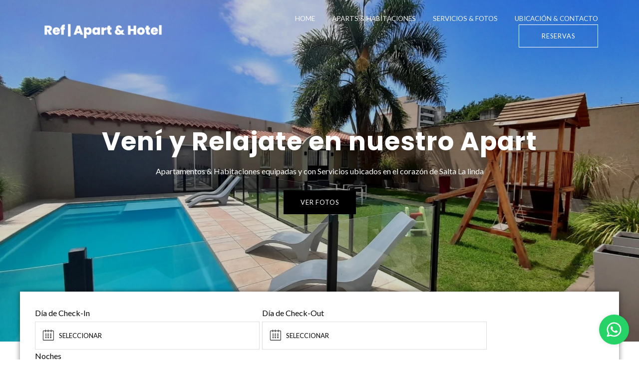

--- FILE ---
content_type: text/html; charset=UTF-8
request_url: https://aparthotelref.com.ar/
body_size: 10920
content:

<!DOCTYPE html>
<html lang="zxx">

<head>
    <meta charset="utf-8">
    <meta name="viewport" content="width=device-width, initial-scale=1">
    <meta name="description" content="Ref Apart Hotel en Salta, Nuevos departamentos equipados con servicios. Alquiler temporario, departamento temporario en Salta. A metros del microcentro de la ciudad de Salta. Apart Hoteles en Salta">
    <meta name="keywords" content="alquiler temporario en salta, departamento temporario en salta, hoteles en salta, apart hotel en salta, apart hoteles en salta, departamentos en salta, ref apart hotel, turismo Salta, despegar, booking, expedia, trivago, previaje, cabañas, hostales, hosterias, alquiler salta, promociones turisticas, hoteles baratos en salta, descuento hoteles en salta">
    <meta name="author" content="www.aparthotelref.com.ar">
    <title>Ref Apart Hotel en Salta | Argentina - hoteles en salta promociones alojamientos apartamentos en Salta Apart Hotel Ref Salta Argentina - Aparts hoteles en salta promociones alojamientos apartamentos en Salta Ref Apart Hotel Salta Argentina Promociones turisticas</title>
    <!-- Favicons-->
    <link rel="shortcut icon" href="img/favicon.ico" type="image/x-icon">
    <link rel="apple-touch-icon" type="image/x-icon" href="img/apple-touch-icon-57x57-precomposed.png">
    <link rel="apple-touch-icon" type="image/x-icon" sizes="72x72" href="img/apple-touch-icon-72x72-precomposed.png">
    <link rel="apple-touch-icon" type="image/x-icon" sizes="114x114" href="img/apple-touch-icon-114x114-precomposed.png">
    <link rel="apple-touch-icon" type="image/x-icon" sizes="144x144" href="img/apple-touch-icon-144x144-precomposed.png">

    <!-- GOOGLE WEB FONT-->
    <link rel="preconnect" href="https://fonts.googleapis.com">
    <link rel="preconnect" href="https://fonts.gstatic.com" crossorigin>
    <link href="https://fonts.googleapis.com/css2?family=Caveat:wght@400;500&family=Montserrat:wght@300;400;500;600;700&display=swap" rel="stylesheet">
    <link href='https://fonts.googleapis.com/css?family=Lato%3A400%2C%7CPoppins%3A700%2C%7COpen+Sans%3A600%2C400&amp;display=fallback' rel='stylesheet'/>
    
    <!-- JQUERY UI - INCLUYE DATEPICKER Y OTROS -->
    <link href="css/jquery-ui.min.css" rel="stylesheet">
    
    <!-- BASE CSS -->
    <link href="css/bootstrap.min.css" rel="stylesheet">
    <link href="css/style.css" rel="stylesheet">
	<link href="css/vendors.min.css" rel="stylesheet">
    <link href="css/icons.css" rel="stylesheet">
    
    <!-- HORIZONTAL DATEPICKER SEARCH -->
    <link href='css/horizontal_search.css'  rel='stylesheet'/>

    
    <!-- YOUR CUSTOM CSS -->
    <link href="css/custom.css" rel="stylesheet">

    

    <script async src="https://pagead2.googlesyndication.com/pagead/js/adsbygoogle.js?client=ca-pub-9558354891103699"
     crossorigin="anonymous"></script> 
		
		<!-- Meta Pixel Code -->
        <script>
        !function(f,b,e,v,n,t,s)
        {if(f.fbq)return;n=f.fbq=function(){n.callMethod?
        n.callMethod.apply(n,arguments):n.queue.push(arguments)};
        if(!f._fbq)f._fbq=n;n.push=n;n.loaded=!0;n.version='2.0';
        n.queue=[];t=b.createElement(e);t.async=!0;
        t.src=v;s=b.getElementsByTagName(e)[0];
        s.parentNode.insertBefore(t,s)}(window, document,'script',
        'https://connect.facebook.net/en_US/fbevents.js');
        fbq('init', '4932544323514135');
        fbq('track', 'PageView');
        </script>
        <noscript><img height="1" width="1" style="display:none"
        src="https://www.facebook.com/tr?id=4932544323514135&ev=PageView&noscript=1"
        /></noscript>
       
        <!-- Google tag (gtag.js) -->
        <script async src="https://www.googletagmanager.com/gtag/js?id=G-JHMS2JS74M"></script>
        <script>
        window.dataLayer = window.dataLayer || [];
        function gtag(){dataLayer.push(arguments);}
        gtag('js', new Date());

        gtag('config', 'G-JHMS2JS74M');
        </script>
		<!-- MailerLite Universal -->
        <!-- <script>
            (function(w,d,e,u,f,l,n){w[f]=w[f]||function(){(w[f].q=w[f].q||[])
            .push(arguments);},l=d.createElement(e),l.async=1,l.src=u,
            n=d.getElementsByTagName(e)[0],n.parentNode.insertBefore(l,n);})
            (window,document,'script','https://assets.mailerlite.com/js/universal.js','ml');
            ml('account', '385444');
        </script> -->
        <!-- End MailerLite Universal -->
		
      
</head><body> 
    <div id="preloader">
    <div data-loader="circle-side"></div>
    </div>
    <!-- Opacity Mask -->
    <header class="fixed_header menu_v1">
        <div class="layer"></div><!-- Opacity Mask -->
        <div class="container">
            <div class="row align-items-center">
                <div class="col-4">
                    <a href="index.php" class="logo_normal"><img src="img/logo_white.png" width="250" alt=""></a>
                    <a href="index.php" class="logo_sticky"><img src="img/logo_black.png" width="250" alt=""></a>
                </div>
                <div class="col-8">
                    <div class="main-menu">
                        <a href="#" class="closebt open_close_menu"><i class="bi bi-x"></i></a>
                        <div class="logo_panel"><img src="img/logo_black.png"width="200" alt=""></div>
                        <nav id="mainNav">
                            <ul>
                            <li><a href="index.php" class="animated_link">Home</a></li>
                            <li><a href="habitaciones.php" class="animated_link">Aparts & Habitaciones</a></li>
                            <li><a href="servicios.php" class="animated_link">Servicios & Fotos</a></li>
                            <li><a href="contacto.php" class="animated_link">Ubicación & Contacto</a></li>
                            <li><a href="dates.php" class="btn_1 outline1 white">Reservas</a></li>
                            </ul>
                        </nav>
                    </div>
                    <div class="hamburger_2 open_close_menu float-end">
                        <div class="hamburger__box">
                            <div class="hamburger__inner"></div>
                        </div>
                    </div>
                </div>
            </div>
        </div><!-- container -->
    </header><!-- End Header -->    <main style="margin-top:0px">
        <div class="hero full-height jarallax">
            <img class="jarallax-img " src="img/para04.webp" alt="">
            <div class="wrapper d-flex align-items-center justify-content-center text-center animate_hero">
               <div class="container">
                    <h3 class="slide-animated two">Vení y Relajate en nuestro Apart</h3>
                    <small class="slide-animated one">Apartamentos & Habitaciones equipadas y con Servicios ubicados en el corazón de Salta La linda</small>
                   <div class="slide-animated three"><a class="btn_1 mt-3" href="servicios.php">VER FOTOS</a></div>
                </div>
                
                <!-- <div class="mouse_wp slide-animated four">
                    <a href="#first_section" class="btn_scrollto">
                        <div class="mouse d-none d-md-block"></div>
                    </a>
                </div> -->
                <!-- / mouse -->
                
            </div>
               
        </div>
        <!-- /Background Image Parallax -->
        <!-- <div class="row justify-content-center" style="background-color: #fff;"> -->
                    <!-- <form action="https://www.booking.com/hotel/ar/departamentos-ref.en.html" method="post"> -->
                        <!-- <div class="col-xl-10"> -->

                                <div class="g-0 booking_form">
                                <div class="vbmodhorsearchmaindiv vbo-horizsearch-humanformat-wrap">
                                    <form action="rooms.php" method="post">
                                        <!-- <input type="hidden" name="task" value="search" /> -->
                                        <div class="vbmodhorsearch-hum-dates-wrap">
                                            <div class="vbmodhorsearch-humcalcont vbmodhorsearchcheckindiv">
                                                <label class="vbo-horizsearch-lbl-dt-">Día de Check-In</label>
                                                <div class="vbo-horizsearch-showcalendar vbo-horizsearch-showcalendar-from" id="vbo-horizsearch-checkin">
                                                <i class="icon-spa-calendar_2"></i>					<span class="vbo-horizsearch-placeholder">Seleccionar</span>
                                                <div id="vbo-horizsearch-period-from" class="vbo-horizsearch-period-from">
                                                    <span class="vbo-horizsearch-period-mday"></span>
                                                    <div class="vbo-horizsearch-period-dt">
                                                        <span class="vbo-horizsearch-period-month"></span>
                                                        <span class="vbo-horizsearch-period-year"></span>
                                                        <span class="vbo-horizsearch-period-wday"></span>
                                                    </div>
                                                </div>
                                                </div>
                                                <div class="vbo-horizsearch-dpicker-cont vbo-horizsearch-dpicker-from" id="checkindate" style="display: none;"></div>
                                                <input type="hidden" name="checkindate" id="inp-checkindate"/>
                                                <!-- <input type="hidden" name="checkinh" value=""/>
                                                <input type="hidden" name="checkinm" value=""/> -->
                                            </div>
                                            <div class="vbmodhorsearch-humcalcont vbmodhorsearchcheckoutdiv">
                                                <label class="vbo-horizsearch-lbl-dt-">Día de Check-Out</label>
                                                <div class="vbo-horizsearch-showcalendar vbo-horizsearch-showcalendar-to" id="vbo-horizsearch-checkout">
                                                <i class="icon-spa-calendar_2"></i>	<span class="vbo-horizsearch-placeholder">Seleccionar</span>
                                                <div id="vbo-horizsearch-period-to" class="vbo-horizsearch-period-to">
                                                    <span class="vbo-horizsearch-period-mday"></span>
                                                    <div class="vbo-horizsearch-period-dt">
                                                        <span class="vbo-horizsearch-period-month"></span>
                                                        <span class="vbo-horizsearch-period-year"></span>
                                                        <span class="vbo-horizsearch-period-wday"></span>
                                                    </div>
                                                </div>
                                                </div>
                                                <div class="vbo-horizsearch-dpicker-cont vbo-horizsearch-dpicker-to" id="checkoutdate" style="display: none;"></div>
                                                <input type="hidden" name="checkoutdate" id="inp-checkoutdate"/>
                                            </div>
                                                <div class=" vbmodhorsearchtotnights" id="vbjstotnightsmod">
                                                <label class="vbo-horizsearch-lbl-dt-">Noches</label>
                                                <div class="vbo-horizsearch-showcalendar vbo-horizsearch-numnights-inner">
                                                <i class="bi bi-moon" style="font-size:18px; margin-top:8px"></i>
                                                <div id="nights">   	
                                                    <span class="vbo-horizsearch-placeholder">Noches</span>
                                                </div>
                                                </div>
                                                    <input type="hidden" name="nights" id="inp-nights">
                                                </div>
                                        </div>
                                        <input type="hidden" name="status" value="new_search">
                                        <div class="vbmodhorsearchbookdiv">
                                            <input type="submit" name="search" value="Ver disponibilidad" class="btn vbsearchinputmodhors vbo-pref-color-btn"/>
                                        </div>

                                    </form>
                                    </div>
                                </div>

                        <!-- </div> -->
                    <!-- </div> -->

        <div class="pattern_2">
            <div class="container margin_80_55" id="first_section">
                <div class="row justify-content-between flex-lg-row-reverse align-items-center">
                    <div class="col-lg-5 d-none d-md-block ">
                        <div class="parallax_wrapper">
                            <img src="img/home_2.webp" alt="" class="img-fluid rounded-img" loading="lazy">
                            <div data-cue="slideInUp" class="img_over"><span data-jarallax-element="-30"><img src="img/home_1.webp" alt="" class="rounded-img" loading="lazy"></span></div>
                        </div>
                    </div>
                    <div class="col-lg-5">
                        <div class="intro">
                            <div class="title">
                                <small>Ubicación</small>
                                <h2>¿Donde estamos ubicados? y Puntos cercanos</h2>
                            </div>
                            <p class="lead"><i style="color: #978667" class="bi bi-geo-alt"></i> Zuviría 1328, Salta - Capital</p>
                            <p>Nos encontramos <b>a tan solo 4 cuadras de paseo Balcarce y estación de salida del “Tren a las nubes”</b>, donde podrás encontrar peñas, bares, restaurantes, entre otros y artesanos. Además, nos ubicamos a 12 cuadras por la misma calle de <b>Plaza central 9 de julio / Microcentro / Casco Histórico</b>. Muy cercanos al santuario de la “Virgen del Cerro”.</p>
                            <p><a href="contacto.php" class="btn_1 mt-1">Mas detalles</a></p>
                        </div>
                    </div>
                </div>
                <!-- /Row -->
            </div>            
            <div class="jarallax fijo" style="height:50vh" data-jarallax data-speed="0.2">
                <img class="jarallax-img" src="img/pinned.webp" alt="">
                <div class="wrapper d-flex align-items-center justify-content-center text-center animate_hero">
                    <div class="pinned_over_content">
                    <div class="title white">
                        <small data-cue="slideInUp" data-delay="200">APARTAMENTOS & HABITACIONES</small>
                        <h2 data-cue="slideInUp" data-delay="300">Disfrute en un<br>lugar maravilloso</h2>
                    </div>
                </div>
                </div>
            </div>
        </div>
        <!-- /Pattern  -->
        <div class="container margin_60_0">
            <div class="title mb-3">
                <small data-cue="slideInUp">Descubra nuestros</small>
                <h2 data-cue="slideInUp" data-delay="200">Aparts & Habitaciones</h2>
            </div>
            <div class="row justify-content-center" data-cues="slideInUp" data-delay="300">
                
                <div class=col-xl-6 col-lg-12 col-md-12 col-sm-12><a href=habitacion-estandar class=box_cat_rooms>
                        <figure>
                            <div class=background-image data-background=url(img/hab-2.webp)></div>
                            <div class=info>
                                <small>12 m2 - 1 / 2 huéspedes </small>
                                <h3>Habitación Estandar</h3>
                                <span>Ver más</span>
                            </div>
                        </figure>
                        </a>
                    </div><div class=col-xl-3 col-lg-6 col-md-6 col-sm-6><a href=apartamento-2-personas class=box_cat_rooms>
                        <figure>
                            <div class=background-image data-background=url(img/apart-2.webp)></div>
                            <div class=info>
                                <small>20 m2 - 1 / 2 huéspedes </small>
                                <h3>Apart 2 personas</h3>
                                <span>Ver más</span>
                            </div>
                        </figure>
                        </a>
                    </div><div class=col-xl-3 col-lg-6 col-md-6 col-sm-6><a href=apartamento-3-4-personas class=box_cat_rooms>
                        <figure>
                            <div class=background-image data-background=url(img/apart-3.webp)></div>
                            <div class=info>
                                <small>28 m2 - 3 / 4 huéspedes </small>
                                <h3>Apart 3-4 personas</h3>
                                <span>Ver más</span>
                            </div>
                        </figure>
                        </a>
                    </div>            </div>
            <p class="text-center"><a href="habitaciones.php" class="btn_1 mt-3">Ver más unidades</a></p>
            <!-- /row-->   
             <div class="margin_60_0">        
            <div class="container" id="booking_section">
                <div class="row justify-content-between">
                    <div class="col-xl-4">
                        <div data-cue="slideInUp">
                            <div class="title">
                                <small>Ref | Aparts & Habs</small>
                                <h2>Ver Disponibilidad</h2>
                            </div>
                            <p style="font-family:'Montserrat', sans-serif; font-size:0.95rem; line-height:1.7">Seleccione las fechas deseadas para conocer la disponibilidad en nuestro alojamiento.<br>Usted se encuentra en un sitio seguro. <br><br><b>Reserve de manera segura a través de nuestra Web</b></p>
                            
                            <p class="phone_element no_borders" style="margin-top:30px"><a href=""><i class="bi bi-telephone"></i><span><em>Info & Reservas <b>(Directo)</b></em>+54 9 387 5212751</span></a></p>
                        </div>
                    </div>
                    <div class="col-xl-7 no-padding">
                        <div data-cue="slideInUp" data-delay="200">
                            <!-- <form method="post" action="phpmailer/reserve_template_email.php" id="bookingform" autocomplete="off"> -->
                            <form method="post" action="rooms.php" id="bookingform" autocomplete="off">
                                <div class="booking_wrapper">
                                    <p id="daterangepicker-result" class="d-none"></p>
                                    <input type="hidden" id="date_booking" name="date_booking">
                                    <input type="hidden" id="checkin" name="checkindate">
                                    <input type="hidden" id="checkout" name="checkoutdate">
                                    <div id="daterangepicker-embedded-container" class="embedded-daterangepicker clearfix mb-4"></div>
                                    <div class="row">
                                        
                                        <!-- <div class="col-lg-12">
                                            <div class="row">
                                                <div class="col-6">
                                                    <div class="qty-buttons mb-3 version_2">
                                                        <input type="button" value="+" class="qtyplus" name="adults_booking">
                                                        <input type="text" name="adults_booking" id="adults_booking" value="" class="qty form-control" placeholder="Adults" required>
                                                        <input type="button" value="-" class="qtyminus" name="adults_booking">
                                                    </div>
                                                </div>
                                                <div class="col-6">
                                                    <div class="mb-3 qty-buttons mb-3 version_2">
                                                        <input type="button" value="+" class="qtyplus" name="childs_booking">
                                                        <input type="text" name="childs_booking" id="childs_booking" value="" class="qty form-control" placeholder="Childs">
                                                        <input type="button" value="-" class="qtyminus" name="childs_booking">
                                                    </div>
                                                </div>
                                            </div>
                                        </div> -->
                                    </div>
                                </div>
                                <!-- / booking_wrapper -->
                                <p class="text-end mt-4"><input class="btn_1" type="submit" value="Ver Disponibilidad" id="submit-booking"></p>
                            </form>
                            <!-- / row -->
                        </div>
                    </div>
                    <!-- /col -->
                </div>
            <!-- /row -->
        </div>            </div> 
            <div class="title text-center mt-3 mb-5">
                <small data-cue="slideInUp">Apartamentos Ref</small>
                <h2 data-cue="slideInUp" data-delay="100">Servicios Principales</h2>
            </div>
            <div class="row mt-4">
                <div class=col-xl-3 col-md-6><div class=box_facilities no-border data-cue=slideInUp><i class=customicon-swimming-pool></i><h3>Piscina</h3><p>Amplia piscina privada en zona de césped, disponible solo para los huéspedes de nuestro complejo.</p></div></div><div class=col-xl-3 col-md-6><div class=box_facilities no-border data-cue=slideInUp><i class=customicon-private-parking></i><h3>Cochera privada</h3><p>Cochera propia privada, cerrada y techada con lugares demarcados. Además está monitoreada por cámaras y NO está sujeta a disponibilidad.</p></div></div><div class=col-xl-3 col-md-6><div class=box_facilities no-border data-cue=slideInUp><i class=customicon-wifi></i><h3>Wifi de alta velocidad</h3><p>Contamos con Wi Fi gratis de alta velocidad accesible desde todo el edificio, sin restricciones ni límites de tiempo u horario.</p></div></div><div class=col-xl-3 col-md-6><div class=box_facilities no-border data-cue=slideInUp><i class=icon-broom></i><h3>Servicio de limpieza</h3><p>Realizamos limpieza diaria del apartamento / habitación y de acuerdo a los protocolos actuales de COVID-19.</p></div></div>            </div>
            <!-- /Row -->
        </div>
        <!-- /container-->

        <div class="marquee">
            <div class="track">
                <div class="content">&nbsp;Relax Enjoy Luxury Holiday Travel Discover Experience Relax Enjoy Luxury Holiday Travel Discover Experience Relax Enjoy Luxury Holiday Travel Discover Experience Relax Enjoy Luxury Holiday Travel Discover Experience</div>
            </div>
        </div>
        <!-- /marquee-->

        <div class="parallax_section_1 jarallax" data-jarallax data-speed="0.2">
            <img class="jarallax-img kenburns-2" src="img/hab-2.webp" alt="">
            <div class="wrapper opacity-mask d-flex align-items-center justify-content-center text-center" data-opacity-mask="rgba(0, 0, 0, 0.5)">
                <div class="container">
                    <div class="row justify-content-center">
                        <div class="col-lg-8">
                            <div class="title white">
                                <small class="mb-1">Testimonios</small>
                                <h2>¿Que dicen de nosotros?</h2>
                            </div>
                            <div class="carousel_testimonials owl-carousel owl-theme nav-dots-orizontal">
                                <div>
                                    <div class="box_overlay">
                                        <div class="pic">
                                            <figure><img loading="lazy" src="img/roberto.webp" alt="" class="img-circle">
                                            </figure>
                                            <h4>Roberto<small>Dic 2022</small></h4>
                                        </div>
                                        <div class="comment">
                                            "Excelente todo. Buena blanquería. instalaciones cuidadas. Cochera cubierta con portón automático"
                                        </div>
                                    </div>
                                    <!-- End box_overlay -->
                                </div>
                                <div>
                                    <div class="box_overlay">
                                        <div class="pic">
                                            <figure><img loading="lazy" src="img/lucrecia.webp" alt="" class="img-circle">
                                            </figure>
                                            <h4>Lucrecia<small>Ene 2023</small></h4>
                                        </div>
                                        <div class="comment">
                                            "La atención del personal es excelente. todos siempre atentos y amables. El alojamiento es muy cómodo y limpio."
                                        </div>
                                    </div>
                                    <!-- End box_overlay -->
                                </div>
                                <div>
                                    <div class="box_overlay">
                                        <div class="pic">
                                            <figure><img loading="lazy" src="img/dario.webp" alt="" class="img-circle">
                                            </figure>
                                            <h4>Dario<small>Ene 2023</small></h4>
                                        </div>
                                        <div class="comment">
                                            "Lugar tranquilo, simple, minimalista. Ideal para personas que necesitan un lugar cómodo para pasar la noche."
                                        </div>
                                    </div>
                                    <!-- End box_overlay -->
                                </div>
                            </div>
                            <!-- End carousel_testimonials -->
                        </div>
                    </div>
                </div>
            </div>
        </div>
        <!-- /parallax_section_1-->
        <div class="bg_bone">
            <div class="container margin_80_0 add_bottom_60">
            <div class="row justify-content-between margin_60_0">
              <div class="col-lg-4">
                  <div class="title">
                      <small>Aparts & Habitaciones</small>
                      <h3>Preguntas Frecuentes</h3>
                  </div>
                  <p>¿No puedes encontrar tu respuesta en la lista?. Escribenos y resolvemos tus dudas</p>
                  <p><a href="https://wa.me/5493875212751" class="animated_link"><strong>Contáctanos <i class="bi bi-arrow-right"></i></strong></a></p>
              </div>
              <div class="col-lg-7">
                  <div role="tablist" class="mb-5 accordion" id="faq">
                      <div class="card">
                          <div class="card-header" role="tab">
                              <h5 class="mb-0">
                                  <a class="collapsed" data-bs-toggle="collapse" href="#collapseOne_product" aria-expanded="false">
                                      <i class="indicator bi-plus-lg"></i>Check in / Check out - Horarios
                                  </a>
                              </h5>
                          </div>
                          <div id="collapseOne_product" class="collapse" role="tabpanel" data-bs-parent="#faq">
                              <div class="card-body">
                                  <p>El horario de check in es a partir de las 14:00 hs. Dependiendo de nuestra disponibilidad y del estado de las unidades, puede ingresar antes de dicha hora. Por favor consultar con anterioridad.</p>
                                  <p>El horario de check out es hasta 10:00 hs. Puede, si lo desea dejar valijas/bolsos en la recepció de nuestro apart si lo necesita, o de lo contrario abonar el importe equivalente a media tarifa para permanecer hasta las 18:00.</p>
                              </div>
                          </div>
                      </div>
                      <!-- /card -->
                    <div class="card">
                          <div class="card-header" role="tab">
                              <h5 class="mb-0">
                                  <a class="collapsed" data-bs-toggle="collapse" href="#collapseTwo_product" aria-expanded="false">
                                      <i class="indicator bi-plus-lg"></i>Infusiones de cortesía
                                  </a>
                              </h5>
                          </div>
                          <div id="collapseTwo_product" class="collapse" role="tabpanel" data-bs-parent="#faq">
                              <div class="card-body">
                                  <p>Al ingresar a su unidad encontrará un recipiente con infusiones <b>(Cafe, leche, te, mate cocido, azucar, edulcorante)</b></p>
                                  <p>Puede utilizarlas sin problema y ¡solicitar su reposición diariamente!</p>
                              </div>
                          </div>
                      </div>
                      <!-- /card -->
                      <div class="card">
                          <div class="card-header" role="tab">
                              <h5 class="mb-0">
                                  <a class="collapsed" data-bs-toggle="collapse" href="#collapseThree_product" aria-expanded="false">
                                      <i class="indicator bi-plus-lg"></i>Servicio de Mucama - ¿En que consiste?
                                  </a>
                              </h5>
                          </div>
                          <div id="collapseThree_product" class="collapse" role="tabpanel" data-bs-parent="#faq">
                              <div class="card-body">
                                  <p>El servicio de limpieza diario, esta disponible bajo requerimiento.</p>
                                  <p>El día que lo desee, debe solicitarlo en recepción de lo contrario las mucamas no imgresarán a su unidad a realizar el servicio.</p>
                              </div>
                          </div>
                      </div>
                      <!-- /card -->
                      
                
                      <!-- /card -->
                  </div>
                  <!-- /accordion -->
                  <p class="text-end"><a href="servicios.php" class="btn_1 outline mt-3">Ver todas las FAQ´s</a></p>

              </div>
          </div>
            </div>
            <!--/container -->
        </div>
        <!--/bg_white -->
        <!-- /container -->
        <a href="https://wa.me/5493875212751" class="whatsapp_float" target="_blank">
            <img class="whatsapp_icon" src="img/wsapp/whatsapp.svg">
        </a>           
    </main>

<footer class="revealed">
        <div class="footer_bg">
            <!-- <div class="gradient_over"></div>
            <div class="background-image" data-background="url(img/footer.webp)"></div> -->
        </div>
        <div class="container">
            <div class="row move_content">
                <div class="col-lg-4 col-md-12">
                    <h5>Ref | Aparts & Habs</h5>
                    <p>Unidades equipadas y con servicios en el corazón de Salta la linda. Piscina y zona de juegos. </br>Grandes espacios a cielo abierto.</p>
                </div>
                <div class="col-lg-2 col-md-6 ms-lg-auto">
                    <h5>Navegación</h5>
                    <div class="footer_links">
                        <ul>
                            <li><a href="index.php">Home</a></li>
                            <li><a href="habitaciones.php">Aparts & Habitaciones</a></li>
                            <li><a href="servicios.php">Servicios & Fotos</a></li>
                            <li><a href="contacto.php">Ubicación & Contacto</a></li>
                            <li><a href="">¿Que hacer  en Salta?</a></li>
                        </ul>
                    </div>
                </div>
                <div class="col-lg-2 col-md-6 ms-lg-auto">
                    <h5>Links de Interés</h5>
                    <div class="footer_links">
                        <ul>
                            <li><a href="dates.php">Reservar hotel</a></li>
                            <li><a href="">Reservar Excursiones</a></li>
                            <li><a href="">Alquilar un Vehículo</a></li>
                        </ul>
                    </div>
                </div>
                <div class="col-lg-3 col-md-6">
                    <div id="newsletter">
                        <h5>Contacto</h5>
                        <ul>
                        <li>Zuviría 1328, Salta Argentina<br>Capital - ES<br><br></li>
                        <li><strong><a href="mailto:reservas@aparthotelref.com.ar">reservas@aparthotelref.com.ar</a></strong></li>
                        <li><strong><a href="https://walink.co/2cc515" target="_blank">+54 9 387 5212751</a></strong></li>
                    </ul>
                    <div class="social">
                        <ul>
                            <li><a href="https://www.instagram.com/hotelref/?hl=es-la" target="_blank"><i class="bi bi-instagram"></i></a></li>
                            <li><a href="https://wa.me/5493875212751" target="_blank"><i class="bi bi-whatsapp"></i></a></li>
                            <li><a href="https://www.facebook.com/apartref/" target="_blank"><i class="bi bi-facebook"></i></a></li>
                        </ul>
                    </div>
                        
                        <!-- <div id="message-newsletter"></div>
                        <form method="post" action="phpmailer/newsletter_template_email.php" name="newsletter_form" id="newsletter_form">
                            <div class="form-group">
                                <input type="email" name="email_newsletter" id="email_newsletter" class="form-control" placeholder="Tu mejor email">
                                <button type="submit" id="submit-newsletter"><i class="bi bi-send"></i></button>
                            </div>
                        </form>
                        <p>Recibe todas nuestras ofertas sin spam. Puedes cancelar cuando quieras.</p> -->
                    </div>
                </div>
            </div>
            <!--/row-->
        </div>
        
        <!--/container-->
        <div class="copy">
            <div class="container">
            Copyright © 2024 - Ref | Aparts &amp; Habs - Powered by AGL 
            </div>
        </div>
    </footer>
    <!-- /footer -->
   
    
    <div class="progress-wrap">
        <svg class="progress-circle svg-content" width="100%" height="100%" viewBox="-1 -1 102 102">
            <path d="M50,1 a49,49 0 0,1 0,98 a49,49 0 0,1 0,-98" />
        </svg>
    </div>
    <!-- /back to top -->
<script src="js/common_scripts.js"></script>
<script src="https://www.aparthotelref.com.ar/js/common_functions.js"></script>
<script src="https://www.aparthotelref.com.ar/js/datepicker_inline.js"></script>
<script src="https://www.aparthotelref.com.ar/phpmailer/validate.js"></script>
<script src="js/datepicker.min.js"></script>
<script src="js/allDatePickerscripts.js"></script>
<script>
    jQuery(function() {
      "use strict";
      //Datepicker embedded
      var checkin = jQuery('#checkin');
      var checkout = jQuery('#checkout');
      var picker = jQuery('#date_booking').daterangepicker({
        parentEl: '#daterangepicker-embedded-container',
        autoUpdateInput: false,
        autoApply :true,
        alwaysShowCalendars:true,
        minDate:new Date(),
      });
      // range update listener
      picker.on('apply.daterangepicker', function(ev, picker) {
        checkin.val(picker.startDate.format('DD-MM-YYYY')); 
        checkout.val(picker.endDate.format('DD-MM-YYYY'));
        // jQuery(this).val(`${picker.startDate.format('DD-MM-YYYY')} ${picker.endDate.format('DD-MM-YYYY')}`);
      });
      // prevent hide after range selection
      picker.data('daterangepicker').hide = function () {};
      // show picker on load
      picker.data('daterangepicker').show();


      jQuery('#bookingform').on('submit', function(e){
        e.preventDefault();
        if(checkin.val() == '' & checkout.val() == ''){
            jQuery('.embedded-daterangepicker').css('border','2px solid red');
            alert('Seleccione las fechas para continuar')
            return;
        }  else if (!validarFecha(checkin.val()) && !validarFecha(checkout.val())) {
            alert('Por favor, introduce una fecha en formato DD-MM-YYYY.');
            return;
        } else {
            // Si la validación es exitosa, envía el formulario manualmente
            this.submit();
        }
      })

      function validarFecha(fecha){
        let regex = /^(\d{2})-(\d{2})-(\d{4})$/;
        return regex.test(fecha);
      }

  });

</script>
</body>
</html>


--- FILE ---
content_type: text/html; charset=utf-8
request_url: https://www.google.com/recaptcha/api2/aframe
body_size: 265
content:
<!DOCTYPE HTML><html><head><meta http-equiv="content-type" content="text/html; charset=UTF-8"></head><body><script nonce="YOgtH4Wq7tf8hGc-ocRn6Q">/** Anti-fraud and anti-abuse applications only. See google.com/recaptcha */ try{var clients={'sodar':'https://pagead2.googlesyndication.com/pagead/sodar?'};window.addEventListener("message",function(a){try{if(a.source===window.parent){var b=JSON.parse(a.data);var c=clients[b['id']];if(c){var d=document.createElement('img');d.src=c+b['params']+'&rc='+(localStorage.getItem("rc::a")?sessionStorage.getItem("rc::b"):"");window.document.body.appendChild(d);sessionStorage.setItem("rc::e",parseInt(sessionStorage.getItem("rc::e")||0)+1);localStorage.setItem("rc::h",'1768840064362');}}}catch(b){}});window.parent.postMessage("_grecaptcha_ready", "*");}catch(b){}</script></body></html>

--- FILE ---
content_type: text/css
request_url: https://aparthotelref.com.ar/css/style.css
body_size: 12303
content:
@-webkit-keyframes background {
  0% {
    top: 0;
  }
  100% {
    top: -100%;
  }
}
@-moz-keyframes background {
  0% {
    top: 0;
  }
  100% {
    top: -100%;
  }
}
@-o-keyframes background {
  0% {
    top: 0;
  }
  100% {
    top: -100%;
  }
}
@keyframes background {
  0% {
    top: 0;
  }
  100% {
    top: -100%;
  }
}
#preloader {
  position: fixed;
  top: 0;
  left: 0;
  right: 0;
  width: 100%;
  height: 100%;
  bottom: 0;
  background-color: #292b33;
  z-index: 99999999999 !important;
  overflow: hidden;
}
#preloader.loaded {
  -webkit-animation: background 0.65s normal forwards cubic-bezier(0.785, 0.135, 0.15, 0.86);
  -moz-animation: background 0.65s normal forwards cubic-bezier(0.785, 0.135, 0.15, 0.86);
  -o-animation: background 0.65s normal forwards cubic-bezier(0.785, 0.135, 0.15, 0.86);
  animation: background 0.65s normal forwards cubic-bezier(0.785, 0.135, 0.15, 0.86);
  -webkit-transition-delay: 1s;
  -moz-transition-delay: 1s;
  -o-transition-delay: 1s;
  transition-delay: 1s;
}

[data-loader="circle-side"] {
  position: absolute;
  width: 50px;
  height: 50px;
  top: 50%;
  left: 50%;
  margin-left: -25px;
  margin-top: -25px;
  -webkit-animation: circle infinite .95s linear;
  -moz-animation: circle infinite .95s linear;
  -o-animation: circle infinite .95s linear;
  animation: circle infinite .95s linear;
  border: 2px solid #111;
  border-top-color: rgba(255, 255, 255, 0.2);
  border-right-color: rgba(255, 255, 255, 0.2);
  border-bottom-color: rgba(255, 255, 255, 0.2);
  -webkit-border-radius: 100%;
  -moz-border-radius: 100%;
  -ms-border-radius: 100%;
  border-radius: 100%;
}

@-webkit-keyframes circle {
  0% {
    -webkit-transform: rotate(0);
    -moz-transform: rotate(0);
    -ms-transform: rotate(0);
    -o-transform: rotate(0);
    transform: rotate(0);
  }
  100% {
    -webkit-transform: rotate(360deg);
    -moz-transform: rotate(360deg);
    -ms-transform: rotate(360deg);
    -o-transform: rotate(360deg);
    transform: rotate(360deg);
  }
}
@-moz-keyframes circle {
  0% {
    -webkit-transform: rotate(0);
    -moz-transform: rotate(0);
    -ms-transform: rotate(0);
    -o-transform: rotate(0);
    transform: rotate(0);
  }
  100% {
    -webkit-transform: rotate(360deg);
    -moz-transform: rotate(360deg);
    -ms-transform: rotate(360deg);
    -o-transform: rotate(360deg);
    transform: rotate(360deg);
  }
}
@-o-keyframes circle {
  0% {
    -webkit-transform: rotate(0);
    -moz-transform: rotate(0);
    -ms-transform: rotate(0);
    -o-transform: rotate(0);
    transform: rotate(0);
  }
  100% {
    -webkit-transform: rotate(360deg);
    -moz-transform: rotate(360deg);
    -ms-transform: rotate(360deg);
    -o-transform: rotate(360deg);
    transform: rotate(360deg);
  }
}
@keyframes circle {
  0% {
    -webkit-transform: rotate(0);
    -moz-transform: rotate(0);
    -ms-transform: rotate(0);
    -o-transform: rotate(0);
    transform: rotate(0);
  }
  100% {
    -webkit-transform: rotate(360deg);
    -moz-transform: rotate(360deg);
    -ms-transform: rotate(360deg);
    -o-transform: rotate(360deg);
    transform: rotate(360deg);
  }
}

html * {
  -webkit-font-smoothing: antialiased;
}
.fixed_white_header .hamburger_2 .hamburger__inner,.fixed_white_header .hamburger_2 .hamburger__inner::before, .fixed_white_header .hamburger_2 .hamburger__inner::after {
  background-color: black!important;
}
@media (max-width:575px) {
  
  .no-padding{
    padding: 0!important;
  }
}


body {
  /* background: #faf8f5; */
  font-size: 15px;
  font-size: 0.9375rem;
  line-height: 1.6;
  font-family: "Montserrat", Helvetica, sans-serif;
  color: #333;
}

main {
  position: relative;
  z-index: 2;
  background-color: #fff;
  margin-top: 60px;
}

h1,
h2,
h3,
h4,
h5,
h6 {
  color: #333;
  font-weight: 700;
  letter-spacing: -.03em;
  line-height: 1.3;
}

h3,
h4,
h5,
h6 {
  font-weight: 600;
}

p {
  margin-bottom: 25px;
}

strong {
  font-weight: 600;
}

p.lead strong {
  font-weight: 500;
}

hr {
  margin: 30px 0 30px 0;
  border-color: #d9e1e6;
  opacity: 1;
}
hr.more_margin {
  margin: 60px 0 60px 0;
}

a {
  color: #978667;
  text-decoration: none;
  -moz-transition: all 0.3s ease-in-out;
  -o-transition: all 0.3s ease-in-out;
  -webkit-transition: all 0.3s ease-in-out;
  -ms-transition: all 0.3s ease-in-out;
  transition: all 0.3s ease-in-out;
  outline: none;
}
a:hover, a:focus {
  color: #24262d;
  text-decoration: none;
  outline: none;
}

.title small {
  text-transform: uppercase;
  color: #978667;
  letter-spacing: 3px;
  font-weight: 600;
  display: block;
  margin-bottom: 5px;
  font-size: 12px;
  font-size: 0.75rem;
}
.title h2,
.title h3 {
  font-weight: 700;
  font-size: 38px;
  font-size: 2.375rem;
  margin-bottom: 15px;
}
.title h3 {
  font-size: 31px;
  font-size: 1.6375rem;
}
@media (max-width: 767px) {
  .title h3 {
    font-size: 31px;
    font-size: 1.3375rem;
  }
  .lead {
    font-size: 1rem;
    font-weight: 300;
  }
}
.title.center {
  text-align: center;
}
.title.white small {
  color: #ebd7b2;
  opacity: 0.8;
}
.title.white h2,
.title.white h3 {
  color: #fff;
}
.slide-animated {
  -webkit-transform: translateY(20px);
  -moz-transform: translateY(20px);
  -ms-transform: translateY(20px);
  -o-transform: translateY(20px);
  transform: translateY(20px);
  opacity: 0;
  visibility: hidden;
  -moz-transition: all 0.05s ease;
  -o-transition: all 0.05s ease;
  -webkit-transition: all 0.05s ease;
  -ms-transition: all 0.05s ease;
  transition: all 0.05s ease;
}

.is-transitioned .slide-animated {
  -webkit-transform: none;
  -moz-transform: none;
  -ms-transform: none;
  -o-transform: none;
  transform: none;
  opacity: 1;
  visibility: visible;
  -moz-transition: all 0.5s ease;
  -o-transition: all 0.5s ease;
  -webkit-transition: all 0.5s ease;
  -ms-transition: all 0.5s ease;
  transition: all 0.5s ease;
}
.is-transitioned .slide-animated.one {
  transition-delay: 0.5s;
  -webkit-transition-delay: 0.5s;
  -moz-transition-delay: 0.5s;
  -o-transition-delay: 0.5s;
}
.is-transitioned .slide-animated.two {
  transition-delay: 0.7s;
  -webkit-transition-delay: 0.7s;
  -moz-transition-delay: 0.7s;
  -o-transition-delay: 0.7s;
}
.is-transitioned .slide-animated.three {
  transition-delay: 0.9s;
  -webkit-transition-delay: 0.9s;
  -moz-transition-delay: 0.9s;
  -o-transition-delay: 0.9s;
}
.is-transitioned .slide-animated.four {
  transition-delay: 2.5s;
  -webkit-transition-delay: 2.5s;
  -moz-transition-delay: 2.5s;
  -o-transition-delay: 2.5s;
}

a.btn_1,
.btn_1 {
  border: none;
  color: #fff;
  background: #000;
  outline: none;
  cursor: pointer;
  display: inline-flex;
  text-decoration: none;
  font-weight: 500;
  -moz-transition: all 0.3s ease-in-out;
  -o-transition: all 0.3s ease-in-out;
  -webkit-transition: all 0.3s ease-in-out;
  -ms-transition: all 0.3s ease-in-out;
  transition: all 0.3s ease-in-out;
  /* border-radius: 25px; */
  align-items: center;
  justify-content: center;
  line-height: 1;
  text-transform: uppercase;
  font-size: 0.80rem;
  font-family: 'Lato', sans-serif;
  letter-spacing: 1px;
  padding-top: 18px;
  padding-right: 34px;
  padding-bottom: 18px;
  padding-left: 34px;
}
a.btn_1:hover,
.btn_1:hover {
  background-color: #444;
}
a.btn_1.inverse,
.btn_1.inverse {
  background-color: #fff;
  color: #333;
}
a.btn_1.full-width,
.btn_1.full-width {
  width: 100%;
  text-align: center;
}
a.btn_1.outline,
.btn_1.outline {
  background-color: transparent;
  border: 2px solid #24262d;
  color: #24262d;
}
a.btn_1.outline.white,
.btn_1.outline.white {
  border-color: #fff;
  color: #fff;
}
a.btn_1.outline:hover,
.btn_1.outline:hover {
  background-color: #444;
  border: 2px solid transparent;
  color: #fff;
}

a.btn_1.outline1,
.btn_1.outline1{
  background-color: transparent;
  border: 1px solid #fff;
  color: #fff;
  padding-top: 16px;
  padding-bottom: 16px;
  padding-left: 45px;
  padding-right: 45px;
  letter-spacing: 1px;
  font-weight: 500;
}
a.btn_1.outline1.white,
.btn_1.outline1.white {
  border-color: #fff;
  color: #fff;
}
a.btn_1.outline1:hover,
.btn_1.outline1:hover {
  background-color: #fff;
  border: 1px solid transparent;
  color: #000;
}



.btn_4 {
  position: relative;
  display: inline-block;
  cursor: pointer;
}
.btn_4.learn-more {
  width: 160px;
  height: auto;
}
.btn_4.learn-more .circle {
  transition: all 0.45s cubic-bezier(0.65, 0, 0.076, 1);
  position: relative;
  display: block;
  margin: 0;
  width: 2.6rem;
  height: 2.6rem;
  background: #978667;
  border-radius: 1.625rem;
}
.btn_4.learn-more .circle .icon {
  transition: all 0.45s cubic-bezier(0.65, 0, 0.076, 1);
  position: absolute;
  top: 0;
  bottom: 0;
  margin: auto;
  background: #fff;
}
.btn_4.learn-more .circle .icon.arrow {
  transition: all 0.45s cubic-bezier(0.65, 0, 0.076, 1);
  left: 0.425rem;
  width: 1.125rem;
  height: 0.125rem;
  background: none;
}
.btn_4.learn-more .circle .icon.arrow::before {
  position: absolute;
  content: '';
  top: -0.25rem;
  right: 0.0625rem;
  width: 0.625rem;
  height: 0.625rem;
  border-top: 0.125rem solid #fff;
  border-right: 0.125rem solid #fff;
  transform: rotate(45deg);
}
.btn_4.learn-more .button-text {
  transition: all 0.45s cubic-bezier(0.65, 0, 0.076, 1);
  position: absolute;
  top: 0;
  left: 0;
  right: 0;
  bottom: 0;
  padding: 0.75rem 0;
  margin: 0 0 0 1.5rem;
  color: #333;
  font-weight: 600;
  line-height: 1.1;
  text-align: center;
}
.btn_4:hover .circle {
  width: 100%;
}
.btn_4:hover .circle .icon.arrow {
  background: #fff;
  transform: translate(1rem, 0);
}
.btn_4:hover .button-text {
  color: #fff;
}

a.animated_link {
  position: relative;
  text-decoration: none;
}
a.animated_link::before {
  content: "";
  position: absolute;
  display: block;
  width: 100%;
  height: 1px;
  bottom: -15px;
  left: 0;
  background-color: #24262d;
  transform: scaleX(0);
  transform-origin: top left;
  transition: transform 0.3s ease;
}
a.animated_link:hover::before {
  transform: scaleX(1);
}
a.animated_link.active::before {
  transform: scaleX(1);
}

.mouse_wp {
  position: absolute;
  left: 50%;
  bottom: 30px;
  text-align: right;
  width: 40px;
  z-index: 99999;
  margin-left: -40px;
}

.mouse {
  background: #4e5559 linear-gradient(transparent 0%, transparent 50%, #ffffff 50%, #ffffff 100%);
  width: 36px;
  height: 58px;
  border-radius: 100px;
  background-size: 100% 200%;
  -webkit-animation: colorSlide 15s linear infinite, nudgeMouse 15s ease-out infinite;
  animation: colorSlide 15s linear infinite, nudgeMouse 15s ease-out infinite;
}

.mouse:before,
.mouse:after {
  content: "";
  position: absolute;
  top: 0;
  right: 0;
  bottom: 0;
  left: 0;
  margin: auto;
}

.mouse:before {
  width: 32px;
  height: 54px;
  background-color: #222a30;
  border-radius: 100px;
}

.mouse:after {
  background-color: #ffffff;
  width: 5px;
  height: 5px;
  border-radius: 100%;
  -webkit-animation: trackBallSlide 15s linear infinite;
  animation: trackBallSlide 15s linear infinite;
}

@-webkit-keyframes colorSlide {
  0% {
    background-position: 0% 100%;
  }
  20% {
    background-position: 0% 0%;
  }
  21% {
    background-color: #4e5559;
  }
  29.99% {
    background-color: #ffffff;
    background-position: 0% 0%;
  }
  30% {
    background-color: #4e5559;
    background-position: 0% 100%;
  }
  50% {
    background-position: 0% 0%;
  }
  51% {
    background-color: #4e5559;
  }
  59% {
    background-color: #ffffff;
    background-position: 0% 0%;
  }
  60% {
    background-color: #4e5559;
    background-position: 0% 100%;
  }
  80% {
    background-position: 0% 0%;
  }
  81% {
    background-color: #4e5559;
  }
  90%,
    100% {
    background-color: #ffffff;
  }
}
@keyframes colorSlide {
  0% {
    background-position: 0% 100%;
  }
  20% {
    background-position: 0% 0%;
  }
  21% {
    background-color: #4e5559;
  }
  29.99% {
    background-color: #ffffff;
    background-position: 0% 0%;
  }
  30% {
    background-color: #4e5559;
    background-position: 0% 100%;
  }
  50% {
    background-position: 0% 0%;
  }
  51% {
    background-color: #4e5559;
  }
  59% {
    background-color: #ffffff;
    background-position: 0% 0%;
  }
  60% {
    background-color: #4e5559;
    background-position: 0% 100%;
  }
  80% {
    background-position: 0% 0%;
  }
  81% {
    background-color: #4e5559;
  }
  90%,
    100% {
    background-color: #ffffff;
  }
}
@-webkit-keyframes trackBallSlide {
  0% {
    opacity: 1;
    transform: scale(1) translateY(-20px);
  }
  6% {
    opacity: 1;
    transform: scale(0.9) translateY(5px);
  }
  14% {
    opacity: 0;
    transform: scale(0.4) translateY(40px);
  }
  15%,
    19% {
    opacity: 0;
    transform: scale(0.4) translateY(-20px);
  }
  28%,
    29.99% {
    opacity: 1;
    transform: scale(1) translateY(-20px);
  }
  30% {
    opacity: 1;
    transform: scale(1) translateY(-20px);
  }
  36% {
    opacity: 1;
    transform: scale(0.9) translateY(5px);
  }
  44% {
    opacity: 0;
    transform: scale(0.4) translateY(40px);
  }
  45%,
    49% {
    opacity: 0;
    transform: scale(0.4) translateY(-20px);
  }
  58%,
    59.99% {
    opacity: 1;
    transform: scale(1) translateY(-20px);
  }
  60% {
    opacity: 1;
    transform: scale(1) translateY(-20px);
  }
  66% {
    opacity: 1;
    transform: scale(0.9) translateY(5px);
  }
  74% {
    opacity: 0;
    transform: scale(0.4) translateY(40px);
  }
  75%,
    79% {
    opacity: 0;
    transform: scale(0.4) translateY(-20px);
  }
  88%,
    100% {
    opacity: 1;
    transform: scale(1) translateY(-20px);
  }
}
@keyframes trackBallSlide {
  0% {
    opacity: 1;
    transform: scale(1) translateY(-20px);
  }
  6% {
    opacity: 1;
    transform: scale(0.9) translateY(5px);
  }
  14% {
    opacity: 0;
    transform: scale(0.4) translateY(40px);
  }
  15%,
    19% {
    opacity: 0;
    transform: scale(0.4) translateY(-20px);
  }
  28%,
    29.99% {
    opacity: 1;
    transform: scale(1) translateY(-20px);
  }
  30% {
    opacity: 1;
    transform: scale(1) translateY(-20px);
  }
  36% {
    opacity: 1;
    transform: scale(0.9) translateY(5px);
  }
  44% {
    opacity: 0;
    transform: scale(0.4) translateY(40px);
  }
  45%,
    49% {
    opacity: 0;
    transform: scale(0.4) translateY(-20px);
  }
  58%,
    59.99% {
    opacity: 1;
    transform: scale(1) translateY(-20px);
  }
  60% {
    opacity: 1;
    transform: scale(1) translateY(-20px);
  }
  66% {
    opacity: 1;
    transform: scale(0.9) translateY(5px);
  }
  74% {
    opacity: 0;
    transform: scale(0.4) translateY(40px);
  }
  75%,
    79% {
    opacity: 0;
    transform: scale(0.4) translateY(-20px);
  }
  88%,
    100% {
    opacity: 1;
    transform: scale(1) translateY(-20px);
  }
}
@-webkit-keyframes nudgeMouse {
  0% {
    transform: translateY(0);
  }
  20% {
    transform: translateY(8px);
  }
  30% {
    transform: translateY(0);
  }
  50% {
    transform: translateY(8px);
  }
  60% {
    transform: translateY(0);
  }
  80% {
    transform: translateY(8px);
  }
  90% {
    transform: translateY(0);
  }
}
@keyframes nudgeMouse {
  0% {
    transform: translateY(0);
  }
  20% {
    transform: translateY(8px);
  }
  30% {
    transform: translateY(0);
  }
  50% {
    transform: translateY(8px);
  }
  60% {
    transform: translateY(0);
  }
  80% {
    transform: translateY(8px);
  }
  90% {
    transform: translateY(0);
  }
}
@-webkit-keyframes nudgeText {
  0% {
    transform: translateY(0);
  }
  20% {
    transform: translateY(2px);
  }
  30% {
    transform: translateY(0);
  }
  50% {
    transform: translateY(2px);
  }
  60% {
    transform: translateY(0);
  }
  80% {
    transform: translateY(2px);
  }
  90% {
    transform: translateY(0);
  }
}
@keyframes nudgeText {
  0% {
    transform: translateY(0);
  }
  20% {
    transform: translateY(2px);
  }
  30% {
    transform: translateY(0);
  }
  50% {
    transform: translateY(2px);
  }
  60% {
    transform: translateY(0);
  }
  80% {
    transform: translateY(2px);
  }
  90% {
    transform: translateY(0);
  }
}
@-webkit-keyframes colorText {
  21% {
    color: #4e5559;
  }
  30% {
    color: #ffffff;
  }
  51% {
    color: #4e5559;
  }
  60% {
    color: #ffffff;
  }
  81% {
    color: #4e5559;
  }
  90% {
    color: #ffffff;
  }
}
@keyframes colorText {
  21% {
    color: #4e5559;
  }
  30% {
    color: #ffffff;
  }
  51% {
    color: #4e5559;
  }
  60% {
    color: #ffffff;
  }
  81% {
    color: #4e5559;
  }
  90% {
    color: #ffffff;
  }
}

header {
  padding: 25px 0;
  width: 100%;
  z-index: 999;
  position: fixed;
  left: 0;
  top: 0;
  background-color: rgba(255, 255, 255, 0);
  -moz-transition: all 0.3s ease;
  -o-transition: all 0.3s ease;
  -webkit-transition: all 0.3s ease;
  -ms-transition: all 0.3s ease;
  transition: all 0.3s ease;
}
@media (max-width: 767px) {
  header {
    padding: 20px 0;
  }
  .fixed_white_header{
    background-color: #fff!important;
    border-bottom: 1px solid #d9e1e6;
  }
}
header .logo_sticky {
  display: none;
}
header .logo_normal {
  display: block;
}
header.reveal_header .container-fluid {
  padding-right: 25px;
  padding-left: 25px;
}
@media (max-width: 767px) {
  header.reveal_header .container-fluid {
    padding-right: 15px;
    padding-left: 15px;
  }
}
header.reveal_header.headroom--not-top {
  border-bottom: 1px solid #ededed;
  background-color: white;
}
header.reveal_header.headroom--top .logo_normal {
  display: block;
}
header.reveal_header.headroom--top nav ul li a {
  color: #fff;
}
header.reveal_header.headroom--top nav ul li a.animated_link:before {
  background-color: #fff;
}
header.reveal_header.headroom--top .logo_sticky {
  display: none;
}
header.reveal_header.headroom--not-top .logo_normal {
  display: none;
}
header.reveal_header.headroom--not-top .logo_sticky {
  display: block;
}
header nav ul {
  list-style: none;
  padding: 0;
  margin: 0;
  text-align: right;
}
header nav ul li {
  display: inline-block;
  margin-left: 30px;
  text-transform: uppercase;
  font-size: 0.85rem;
  font-family: 'Lato', sans-serif;
}
header nav ul li:first-child {
  margin-left: 0;
}
@media (max-width: 991px) {
  header nav ul li:first-child {
    display: none;
  }
}
header.fixed_header nav ul li a {color: rgba(255, 255, 255, 0.9);}
header.fixed_header nav ul li a.animated_link:before {
  background-color: #fff;
}
header.fixed_header.sticky {
  -moz-transition: all 0.3s ease-in-out;
  -o-transition: all 0.3s ease-in-out;
  -webkit-transition: all 0.3s ease-in-out;
  -ms-transition: all 0.3s ease-in-out;
  transition: all 0.3s ease-in-out;
  border-bottom: 1px solid #d9e1e6;
  background-color: #fff;
}
header.fixed_header.sticky .logo_normal {
  display: none;
}
header.fixed_header.sticky .logo_sticky {
  display: inline-block;
}
header.fixed_header.sticky nav ul li a {
  color: #333;
}
header.fixed_header.sticky nav ul li a.animated_link:before {
  background-color: #333;
}
header.fixed_header.sticky nav ul li a.btn_1 {
  color: #fff;
  border: 1px solid #000;
  background-color: #000;
}
header.fixed_header.sticky .hamburger__inner,
header.fixed_header.sticky .hamburger__inner::before,
header.fixed_header.sticky .hamburger__inner::after {
  background-color: #333;
}

.hamburger_2 {
  position: relative;
  top: 8px;
  padding: 0 0;
  display: inline-block;
  cursor: pointer;
  transition-property: opacity, filter;
  transition-duration: 0.15s;
  transition-timing-function: linear;
  font: inherit;
  color: inherit;
  text-transform: none;
  background-color: transparent;
  border: 0;
  margin: 0;
  overflow: visible;
}
@media (max-width: 991px) {
  .hamburger_2 {
    top: 5px;
  }
}
.hamburger_2:hover .hamburger__inner {
  animation: burger .4s ease;
}
.hamburger_2:hover .hamburger__inner:before {
  animation: burger .4s .1s ease;
}
.hamburger_2:hover .hamburger__inner:after {
  animation: burger .4s .2s ease;
}

.hamburger_2:hover .hamburger__inner2 {
  animation: burger .4s ease;
}
.hamburger_2:hover .hamburger__inner2:before {
  animation: burger .4s .1s ease;
}
.hamburger_2:hover .hamburger__inner2:after {
  animation: burger .4s .2s ease;
}

.hamburger_2 .hamburger__box {
  width: 24px;
  height: 24px;
  display: inline-block;
  position: relative;
}
.hamburger_2 .hamburger__inner {
  display: block;
  top: 50%;
  margin-top: -2px;
}
.hamburger_2 .hamburger__inner2 {
  display: block;
  top: 50%;
  margin-top: -2px;
}
.hamburger_2 .hamburger__inner,
.hamburger_2 .hamburger__inner::before,
.hamburger_2 .hamburger__inner::after {
  width: 24px;
  height: 3px;
  background-color: #fff;
  border-radius: 0px;
  position: absolute;
  transition-property: transform;
  transition-duration: 0.15s;
  transition-timing-function: ease;
}
.hamburger_2 .hamburger__inner2,
.hamburger_2 .hamburger__inner2::before,
.hamburger_2 .hamburger__inner2::after {
  width: 24px;
  height: 2px;
  background-color: #333;
  border-radius: 0px;
  position: absolute;
  transition-property: transform;
  transition-duration: 0.15s;
  transition-timing-function: ease;
}
.hamburger_2 .hamburger__inner2::before,
.hamburger_2 .hamburger__inner2::after {
  content: "";
  display: block;
}
.hamburger_2 .hamburger__inner::before,
.hamburger_2 .hamburger__inner::after {
  content: "";
  display: block;
}
.hamburger_2 .hamburger__inner::before {
  top: -8px;
}
.hamburger_2 .hamburger__inner2::before {
  top: -8px;
}
.hamburger_2 .hamburger__inner::after {
  bottom: -8px;
}
.hamburger_2 .hamburger__inner2::after {
  bottom: -8px;
}

@keyframes burger {
  0% {
    transform-origin: 0 100%;
    transform: scale(1, 1);
  }
  50% {
    transform-origin: 0 100%;
    transform: scale(0, 1);
  }
  100% {
    transform-origin: 0 100%;
    transform: scale(1, 1);
  }
}
.headroom--not-top .hamburger__inner,
.headroom--not-top .hamburger__inner::before,
.headroom--not-top .hamburger__inner::after {
  background-color: #333;
}

.hamburger {
  position: relative;
  top: 8px !important;
}

.headroom--not-top .hamburger-inner,
.headroom--not-top .hamburger-inner::before,
.headroom--not-top .hamburger-inner::after {
  background-color: #333;
}


.animated {
  -webkit-animation-duration: .5s;
  -moz-animation-duration: .5s;
  -o-animation-duration: .5s;
  animation-duration: .5s;
  -webkit-animation-fill-mode: both;
  -moz-animation-fill-mode: both;
  -o-animation-fill-mode: both;
  animation-fill-mode: both;
  will-change: transform, opacity;
}

@-webkit-keyframes slideDown {
  0% {
    -webkit-transform: translateY(-100%);
  }
  100% {
    -webkit-transform: translateY(0);
  }
}
@-moz-keyframes slideDown {
  0% {
    -moz-transform: translateY(-100%);
  }
  100% {
    -moz-transform: translateY(0);
  }
}
@-o-keyframes slideDown {
  0% {
    -o-transform: translateY(-100%);
  }
  100% {
    -o-transform: translateY(0);
  }
}
@keyframes slideDown {
  0% {
    transform: translateY(-100%);
  }
  100% {
    transform: translateY(0);
  }
}
.animated.slideDown {
  -webkit-animation-name: slideDown;
  -moz-animation-name: slideDown;
  -o-animation-name: slideDown;
  animation-name: slideDown;
}

@-webkit-keyframes slideUp {
  0% {
    -webkit-transform: translateY(0);
  }
  100% {
    -webkit-transform: translateY(-100%);
  }
}
@-moz-keyframes slideUp {
  0% {
    -moz-transform: translateY(0);
  }
  100% {
    -moz-transform: translateY(-100%);
  }
}
@-o-keyframes slideUp {
  0% {
    -o-transform: translateY(0);
  }
  100% {
    -o-transform: translateY(-100%);
  }
}
@keyframes slideUp {
  0% {
    transform: translateY(0);
  }
  100% {
    transform: translateY(-100%);
  }
}
.animated.slideUp {
  -webkit-animation-name: slideUp;
  -moz-animation-name: slideUp;
  -o-animation-name: slideUp;
  animation-name: slideUp;
}

.nav_panel {
  overflow-y: scroll;
  transform: translateX(100%);
  top: 0;
  right: 0;
  bottom: 0;
  width: 350px;
  height: 100%;
  position: fixed;
  z-index: 99999;
  background-color: #fff;
  -webkit-box-shadow: 0px 0px 20px 0px rgba(0, 0, 0, 0.1);
  -moz-box-shadow: 0px 0px 20px 0px rgba(0, 0, 0, 0.1);
  box-shadow: 0px 0px 20px 0px rgba(0, 0, 0, 0.1);
  -webkit-transition: all 0.5s cubic-bezier(0.77, 0, 0.175, 1);
  -moz-transition: all 0.5s cubic-bezier(0.77, 0, 0.175, 1);
  -ms-transition: all 0.5s cubic-bezier(0.77, 0, 0.175, 1);
  -o-transition: all 0.5s cubic-bezier(0.77, 0, 0.175, 1);
  transition: all 0.5s cubic-bezier(0.77, 0, 0.175, 1);
}
.nav_panel.show {
  transform: translateX(0);
}
@media (max-width: 767px) {
  .nav_panel {
    width: 100%;
  }
}

.logo_panel {
  text-align: center;
  display: flex;
  align-items: center;
  justify-content: center;
  height: 90px;
  background-color: #faf8f5;
}

.sidebar-navigation {
  overflow-x: hidden;
  width: 100%;
  position: absolute;
  padding-top: 65px;
  top: 44px;
  bottom: 0;
  left: 0;
  padding-left: 20px;
  padding-right: 10px;
  z-index: 9999;
}
.sidebar-navigation nav {
  position: relative;
  height: 100%;
  min-height: 450px;
}
.sidebar-navigation nav a {
  font-size: 14px;
  font-size: 0.875rem;
  color: #333;
  text-decoration: none;
  font-weight: 600;
  text-transform: uppercase;
}
.sidebar-navigation nav a.active {
  color: #978667;
}
.sidebar-navigation nav ul {
  list-style: none;
  /* position: absolute; */
  /* top: 0; */
  padding: 1rem;
  width: 100%;
  height: 100%;
  background: #fff;
  z-index: 1;
  -webkit-transition: all 0.4s cubic-bezier(0.645, 0.045, 0.355, 1);
  -moz-transition: all 0.4s cubic-bezier(0.645, 0.045, 0.355, 1);
  transition: all 0.4s cubic-bezier(0.645, 0.045, 0.355, 1);
}
.sidebar-navigation nav ul ul {
  right: calc(200% + 10px);
  left: calc(100% + 20px);
}
.sidebar-navigation nav ul li.parent > a:after {
  font-family: "bootstrap-icons";
  content: "\f285";
  float: right;
}

.sidebar-navigation nav ul li.back a {
  color: #999;
  text-transform: none;
  background-color: rgba(255, 255, 255, 0.2);
}

.sidebar-navigation nav ul li.back {
  margin-left: -20px;
}
.sidebar-navigation nav ul li.back > a:before {
  font-family: "bootstrap-icons";
  content: "\f284";
  margin-right: 5px;
  float: left;
}

.sidebar-navigation nav ul li.back a:focus,
.sidebar-navigation nav ul li.back a:hover {
  color: #333;
}

.sidebar-navigation nav ul li a {
  margin-bottom: 10px;
  padding: 0.35rem 0.65rem;
  display: block;
  position: relative;
  -webkit-transition: all .2s;
  -moz-transition: all .2s;
  transition: all .2s;
}

.sidebar-navigation nav ul li a:focus,
.sidebar-navigation nav ul li a:hover {
  color: #978667;
}

.sidebar-navigation nav ul .active {
  left: 0;
  right: 0;
}
.sidebar-navigation nav ul .active > li > a {
  opacity: 1;
}

.sidebar-navigation nav ul.hidden > li > a {
  opacity: 0;
}

.sidebar-navigation nav ul ul .active {
  left: calc(100% + 20px);
  right: calc(100% + 20px);
}

.panel_footer {
  position: absolute;
  bottom: 0;
  left: 0;
  width: 100%;
  z-index: 99999;
  padding: 0 25px;
  font-size: 14px;
  font-size: 0.875rem;
}

.phone_element {
  border-top: 1px solid #d9e1e6;
  padding: 20px 0 20px 0;
  position: relative;
  line-height: 1.4;
}
.phone_element a {
  display: flex;
  align-items: center;
}
.phone_element a span {
  font-size: 18px;
  font-size: 1.125rem;
  font-weight: 600;
  color: #978667;
}
.phone_element a span em {
  color: #333;
  display: block;
  font-style: inherit;
  text-transform: uppercase;
  font-size: 11px;
  font-size: 0.6875rem;
  font-weight: 500;
  letter-spacing: 2px;
}
.phone_element a i {
  margin-right: 15px;
  font-size: 30px;
  font-size: 1.875rem;
  color: #978667;
}
.phone_element.no_borders {
  padding-top: 5px;
  border-top: none;
}

.closebt {
  -moz-transition: all 0.3s ease-in-out;
  -o-transition: all 0.3s ease-in-out;
  -webkit-transition: all 0.3s ease-in-out;
  -ms-transition: all 0.3s ease-in-out;
  transition: all 0.3s ease-in-out;
  cursor: pointer;
  color: #978667;
  display: inline-block;
  text-align: center;
  position: absolute;
  right: 20px;
  top: 10px;
}
.closebt i {
  font-size: 42px;
  font-size: 2.625rem;
}
.closebt:hover {
  -webkit-transform: rotate(90deg);
  -moz-transform: rotate(90deg);
  -ms-transform: rotate(90deg);
  -o-transform: rotate(90deg);
  transform: rotate(90deg);
  opacity: 1;
}


a.close_panel {
  position: absolute;
  right: 20px;
  top: 10px;
  font-size: 32px;
  font-size: 2rem;
  color: #ccc;
}
a.close_panel:hover {
  color: #444;
}

.panel_menu {
  position: fixed;
  top: 0;
  bottom: 0;
  left: 0;
  right: 0;
  z-index: 99;
  width: 100%;
  height: 100%;
  background-color: #4b514d;
  overflow: hidden;
  transition: all 600ms cubic-bezier(0.19, 1, 0.56, 1);
  transform: translate3d(0, -100%, 0);
}
.panel_menu.active {
  transform: translate3d(0, 0, 0);
}
.panel_menu .panel__content {
  height: 100%;
  width: 100%;
  text-align: left;
  opacity: 0;
  transition: all 600ms;
  transition-delay: 600ms;
}
.panel_menu .panel__content .panel__content_wrapper {
  padding: 0 15px;
  background-color: #4a504c;
  background-color: rgba(75, 81, 77, 0.9);
  width: 100%;
  height: 100%;
  color: #fff;
  display: flex;
  align-items: center;
}
@media (max-width: 767px) {
  .panel_menu .panel__content .panel__content_wrapper {
    padding-top: 30px;
    overflow: scroll;
    display: block;
  }
}
.panel_menu .panel__content .contacts ul {
  list-style: none;
  padding: 0;
  margin: 0 0 25px 0;
}
.panel_menu .panel__content .contacts ul li a {
  display: flex;
  align-items: center;
}
.panel_menu .panel__content .contacts ul li a i {
  font-size: 24px;
  font-size: 1.5rem;
  margin-right: 10px;
}
@media (max-width: 991px) {
  .panel_menu .wrapper_menu {
    margin-top: 100px;
  }
}
.panel_menu .wrapper_menu > ul {
  list-style: none;
  margin: 0 0 25px 0;
  padding: 0;
}
.panel_menu .wrapper_menu > ul li a {
  position: relative;
  font-size: 36px;
  font-size: 2.25rem;
  font-weight: 600;
  letter-spacing: -.03em;
  text-decoration: none;
  color: #FFF;
  transition: opacity .3s ease-in-out;
}
@media (max-width: 767px) {
  .panel_menu .wrapper_menu > ul li a {
    font-size: 24px;
    font-size: 1.5rem;
  }
}

.panel_menu.active .panel__content {
  opacity: 1;
}

.no_scroll {
  overflow: hidden;
}

@media (max-width: 991px) {
  .header_color {
    background-color: #4b514d;
  }
}

.image {
  position: fixed;
  top: 0;
  left: 0;
  width: 100%;
  height: 100%;
  z-index: -1;
  opacity: 0;
  visibility: hidden;
  transition: all 1s ease-in-out;
}
.image img {
  width: 100%;
  height: 100%;
  object-fit: cover;
  object-position: 50% 50%;
  filter: grayscale(100%);
}

ul > li:first-child .image {
  opacity: 1;
  visibility: visible;
  transition-delay: 1000ms;
}

.container-item.active a + .image {
  opacity: 1;
  visibility: visible;
  overflow: hidden;
  width: 100%;
  height: 100%;
}

.wrapper_menu.hover a {
  opacity: .4;
}

.container-item.active a {
  opacity: 1;
}

.menu_panel_details {
  width: 100%;
  font-size: 16px;
  font-size: 1rem;
  margin-bottom: 10px;
}
.menu_panel_details h5 {
  color: #fff;
  font-size: 19px;
  font-size: 1.1875rem;
}
.menu_panel_details p {
  margin-bottom: 20px;
}
.menu_panel_details a {
  color: #fff;
}
.menu_panel_details a:hover {
  color: #ebd7b2;
}


.menu_v1 .hamburger_2 {
  top: 5px;
}
.menu_v1 .hamburger_2,
.menu_v1 .closebt,
.menu_v1 .layer {
  display: none;
}
@media (max-width: 991px) {
  .menu_v1 .hamburger_2,
  .menu_v1 .closebt,
  .menu_v1 .layer {
    display: block;
  }
}
.menu_v1 .logo_panel {
  display: none;
  border-bottom: 1px solid #ededed;
}
@media (max-width: 991px) {
  .menu_v1 .logo_panel {
    display: flex;
  }
}

@media only screen and (max-width: 991px) {
  .main-menu {
    overflow-y: scroll;
    transform: translateX(102%);
    top: 0;
    right: 0;
    bottom: 0;
    width: 350px;
    height: 100%;
    position: fixed;
    z-index: 99999;
    background-color: #fff;
    -webkit-transition: all 0.5s cubic-bezier(0.77, 0, 0.175, 1);
    -moz-transition: all 0.5s cubic-bezier(0.77, 0, 0.175, 1);
    -ms-transition: all 0.5s cubic-bezier(0.77, 0, 0.175, 1);
    -o-transition: all 0.5s cubic-bezier(0.77, 0, 0.175, 1);
    transition: all 0.5s cubic-bezier(0.77, 0, 0.175, 1);
    -webkit-box-shadow: 0px 0px 20px 0px rgba(0, 0, 0, 0.1);
    -moz-box-shadow: 0px 0px 20px 0px rgba(0, 0, 0, 0.1);
    box-shadow: 0px 0px 20px 0px rgba(0, 0, 0, 0.1);
    -webkit-transition: all 0.4s cubic-bezier(0.77, 0, 0.175, 1);
    -moz-transition: all 0.4s cubic-bezier(0.77, 0, 0.175, 1);
  }
  .main-menu #mainNav {
    padding: 30px;
  }
  .main-menu #mainNav ul {
    text-align: left;
  }
  .main-menu #mainNav ul li {
    display: block;
    margin: 0;
    text-align: center!important;
  }
  .main-menu #mainNav ul li a {
    display: block;
    color: #333 !important;
    text-transform: uppercase;
    padding: 0.35rem 0.65rem !important;
    margin: 0 0 10px 0;
  }
  .main-menu #mainNav ul li a:before {
    display: none !important;
  }
  .main-menu #mainNav ul li a:hover, .main-menu #mainNav ul li a.active {
    color: #978667 !important;
  }
  .main-menu #mainNav ul li a.btn_1 {
    background-color: #000;
    font-size: 0.9rem;
    padding-top: 15px!important;!importan;!importa;!import;!impor;!impo;!imp;!im;!i;!;
    padding-bottom: 15px!important;!importan;!importa;!import;!impor;!impo;!imp;!im;!i;!;!o;!o,;!o;!;!importan;!importa;!import;!impor;!impo;!imp;!im;!i;!;
    color: #fff!important;!importan;!importa;!import;!impor;!impo;!imp;!im;!i;!;
  }

  .main-menu.show {
    transform: translateX(0);
  }
}
.nav_panel #mainNav nav ul > li {
  display: block;
  margin: 15px 0;
  padding: 0 !important;
  opacity: 0;
  -webkit-transition: all 0.8s ease 500ms;
  -o-transition: all 0.8s ease 500ms;
  transition: all 0.8s ease 500ms;
  -webkit-transform: translateY(30px);
  -ms-transform: translateY(30px);
  transform: translateY(30px);
}

.nav_panel #mainNav nav ul > li:first-child {
  -webkit-transition-delay: .2s;
  -o-transition-delay: .2s;
  transition-delay: .2s;
}

.nav_panel #mainNav nav ul > li:nth-child(2) {
  -webkit-transition-delay: .3s;
  -o-transition-delay: .3s;
  transition-delay: .3s;
}

.nav_panel #mainNav nav ul > li:nth-child(3) {
  -webkit-transition-delay: .4s;
  -o-transition-delay: .4s;
  transition-delay: .4s;
}

.nav_panel #mainNav nav ul > li:nth-child(4) {
  -webkit-transition-delay: .5s;
  -o-transition-delay: .5s;
  transition-delay: .5s;
}

.nav_panel #mainNav nav ul > li:nth-child(5) {
  -webkit-transition-delay: .6s;
  -o-transition-delay: .6s;
  transition-delay: .6s;
}

.nav_panel.show #mainNav nav ul > li {
  -webkit-transform: translateY(0);
  -ms-transform: translateY(0);
  transform: translateY(0);
  opacity: 1;
}

.opacity-mask {
  width: 100%;
  height: 100%;
  /* position: absolute; */
  left: 0;
  top: 0;
  z-index: 2;
}

.background-image {
  background-size: cover;
  background-repeat: no-repeat;
  background-position: center center;
  -o-transition: .5s;
  -ms-transition: .5s;
  -moz-transition: .5s;
  -webkit-transition: .5s;
  transition: all .5s ease;
  position: absolute;
  top: 0;
  bottom: 0;
  left: 0;
  right: 0;
  z-index: 1;
}

.jarallax {
  position: relative;
  z-index: 0;
}
@media (max-width: 767px) {
  .fijo {
    height: 25vh!important;
  }
}

.jarallax > .jarallax-img {
  position: absolute;
  object-fit: cover;
  top: 0;
  left: 0;
  width: 100%;
  height: 100%;
  z-index: -1;
}

span[data-jarallax-element] {
  display: block;
}

.kenburns .owl-item.active .item img,
img.jarallax-img.kenburns {
  transform-origin: 50% 50%;
  animation: kenburns 15s linear 0s;
  transition: all 1s ease-in-out;
  transition: all 1s ease-in-out;
  animation-fill-mode: forwards;
  /* or: backwards, both, none */
}

@keyframes kenburns {
  0% {
    transform: scale3d(1.4, 1.4, 1.4) translate3d(-5%, -2%, 0px);
    transition: transform 7000ms linear 1s;
  }
  100% {
    transform: scale3d(1.25, 1.25, 1.25) translate3d(0px, 0px, 0px);
    transition: transform 7000ms linear 1s;
  }
}
img.jarallax-img.kenburns-2 {
  transform-origin: 50% 50%;
  animation: kenburns 10s linear 0s;
  transition: all 1s ease-in-out;
  transition: all 1s ease-in-out;
  animation-fill-mode: forwards;
  /* or: backwards, both, none */
}

.hero {
  color: #fff;
}
.hero.full-height {
  height: 95vh;
}
@media (max-width: 991px) {
  .hero.full-height {
    min-height: 600px;
  }
}
@media (max-width: 767px) {
  .hero.full-height {
    height: 80vh;
  }
}
.hero.medium-height {
  height: 50vh;
}
@media (max-width: 991px) {
  .hero.medium-height {
    /* min-height: 600px; */
  }
}
.hero.small-height {
  height: 60vh;
}
@media (max-width: 991px) {
  .hero.small-height {
    min-height: 600px;
  }
}
.hero .wrapper {
  text-align: left;
  height: 100%;
}
.hero .wrapper small {
  display: block;
  margin: 0 0 10px 0;
  color: #fff;
  font-family: 'Lato', sans-serif;
  font-weight: 400;
  font-size: 1rem;
  line-height: 1.5;
}
@media (max-width: 575px){
  .hero .wrapper small {
    display: block;
    font-size: 1.1rem;
    margin: 0;
    font-weight: 400;
  }
}
@media (max-width: 575px){
  .hero .wrapper h1,
  .hero .wrapper h3 {
    display: none;
  }
}

.hero .wrapper h1,
.hero .wrapper h3 {
  color: #fff;
  /* font-size: 55px!important; */!importan;!importa;!import;!impor;!impo;!imp;!im;!i;!;
  font-size: 3.2rem;
  margin: 0 0 20px 0;
  font-weight: 400;
  /* text-transform: uppercase; */
  font-family: Poppins;
  line-height: 1.1;
  letter-spacing: 1px;
}
@media (max-width: 767px) {
  .hero .wrapper h1,
  .hero .wrapper h3 {
    font-size: 36px;
    font-size: 2.25rem;
  }
}
@media (max-width: 575px) {
  .hero .wrapper h1,
  .hero .wrapper h3 {
    font-size: 32px;
    font-size: 1.9rem;
    margin: 0px;
    line-height: 1.3;
    /* font-weight: 100; */
  }
}
.hero .wrapper p {
  font-weight: 400;
  font-size: 24px;
  font-size: 1.5rem;
  line-height: 1.4;
  margin-bottom: 0;
}
.hero .wrapper p strong {
  font-weight: 600;
}
@media (max-width: 767px) {
  .hero .wrapper p {
    padding: 0;
    font-size: 18px;
    font-size: 1.125rem;
  }
}

.parallax_section_1 {
  height: 70vh;
}
@media (max-width: 991px) {
  .parallax_section_1 {
    min-height: 650px;
  }
}

/*-------- Footer --------*/
footer {
  background-color: #24262d;
  position: relative;
  color: #fff;
}
footer .footer_bg {
  position: relative;
  padding-top: 230px;
  z-index: 2;
  overflow: hidden;
}
@media (max-width: 767px) {
  footer .footer_bg {
/*     height: 160px; */
    padding-top: 120px;
  }
}
footer .footer_bg .background-image {
  opacity: 0.3;
  filter: grayscale(100%);
}
footer .footer_bg .gradient_over {
  background: transparent;
  background: -webkit-linear-gradient(top, transparent, #24262d);
  background: linear-gradient(to bottom, transparent, #24262d);
  top: 0;
  bottom: 0;
  height: 100%;
  left: 0;
  pointer-events: none;
  position: absolute;
  width: 100%;
  z-index: 3;
}
footer .move_content {
  margin-top: -80px;
  position: relative;
  z-index: 4;
  padding-bottom: 120px;
}
@media (max-width: 767px) {
  footer .move_content {
    padding-bottom: 40px;
  }
}
footer h5 {
  color: #fff;
  margin-bottom: 20px;
  font-size: 20px;
  font-size: 1.25rem;
}
@media (max-width: 767px) {
  footer h5 {
    margin-bottom: 10px;
  }
}
footer hr {
  opacity: 0.1;
}
footer ul {
  list-style: none;
  padding: 0;
  margin: 0 0 25px 0;
}
footer a {
  color: #ebd7b2;
}
footer a:hover {
  color: #fff;
}
footer .copy {
  text-align: center;
  padding: 25px 0;
  background-color: #1f2127;
  font-size: 13px;
  font-size: 0.8125rem;
}

.social ul {
  display: block;
  list-style: none;
  margin: 0 0 25px 0;
  padding: 0;
}
.social ul li {
  display: inline-block;
  margin: 0 5px;
}
.social ul li a {
  display: block;
  color: #fff;
}
.social ul li a:hover {
  color: #ebd7b2;
}
.social ul li a i {
  font-size: 21px;
  font-size: 1.3125rem;
}

.styled-select {
  max-width: 180px;
  overflow: hidden;
  height: 40px;
  line-height: 40px;
  border: none;
  background-color: #f3f3f3;
  background-color: rgba(255, 255, 255, 0.05);
  -webkit-border-radius: 3px;
  -moz-border-radius: 3px;
  -ms-border-radius: 3px;
  border-radius: 3px;
  padding-right: 35px;
  position: relative;
}
.styled-select.lang-selector:after {
  font-family: "bootstrap-icons";
  content: "\F3EE";
  color: #fff;
  position: absolute;
  right: 15px;
  top: 0;
}
.styled-select select {
  background: transparent;
  width: 110%;
  padding-left: 15px;
  border: 0;
  border-radius: 0;
  box-shadow: none;
  height: 30px;
  color: #ccc;
  font-size: 13px;
  font-size: 0.8125rem;
  margin: 0;
  font-weight: 500;
  -moz-appearance: window;
  -webkit-appearance: none;
  cursor: pointer;
  outline: none;
}
.styled-select select:focus {
  color: #fff;
  outline: none;
  box-shadow: none;
}
.styled-select select::-ms-expand {
  display: none;
}

.styled-select.lang-selector select option {
  color: #555;
}

.footer_links {
  margin-bottom: 25px;
}
.footer_links ul {
  line-height: 1.9;
}
.footer_links ul li a {
  display: inline-block;
  color: #fff;
}
.footer_links ul li a:hover {
  transform: translateX(10px);
}

#newsletter .form-group {
  position: relative;
}
#newsletter h5 {
  margin: 0 0 25px 0;
}
@media (max-width: 767px) {
  #newsletter h5 {
    margin: 0 0 15px 0;
  }
}
#newsletter .form-group {
  position: relative;
}
#newsletter input[type='email'] {
  border: 0;
  height: 45px;
  border-radius: 3px;
  padding-left: 15px;
  background-color: #f3f3f3;
  background-color: rgba(255, 255, 255, 0.06);
  color: #fff;
}
#newsletter input[type='email']:focus {
  border: 0;
  box-shadow: none;
}
#newsletter button[type='submit'] {
  position: absolute;
  right: 5px;
  color: #fff;
  font-size: 22px;
  font-size: 1.375rem;
  top: 2px;
  border: 0;
  opacity: 0.6;
  height: 45px;
  cursor: pointer;
  background-color: transparent;
  -moz-transition: all 0.3s ease-in-out;
  -o-transition: all 0.3s ease-in-out;
  -webkit-transition: all 0.3s ease-in-out;
  -ms-transition: all 0.3s ease-in-out;
  transition: all 0.3s ease-in-out;
  outline: none;
}
#newsletter button[type='submit']:hover {
  opacity: 1;
}

.layer {
  position: fixed;
  top: 0;
  left: 0;
  width: 100%;
  min-width: 100%;
  min-height: 100%;
  z-index: 9999;
  background-color: rgba(0, 0, 0, 0.35);
  -moz-transition: all 0.1s ease;
  -o-transition: all 0.1s ease;
  -webkit-transition: all 0.1s ease;
  -ms-transition: all 0.1s ease;
  transition: all 0.1s ease;
  opacity: 0;
  visibility: hidden;
}

.layer-is-visible {
  opacity: 1;
  visibility: visible;
}

.booking_form {
  background-color: #fff;
  margin: -100px auto 0;
  position: relative;
  -webkit-box-shadow: 0px 0px 10px 0px rgba(0, 0, 0, 0.5);
  -moz-box-shadow: 0px 0px 10px 0px rgba(0, 0, 0, 0.5);
  box-shadow: 0px 0px 10px 0px rgba(0, 0, 0, 0.5);
  padding: 30px 30px;
  max-width: 1200px;
}
@media (max-width: 991px) {
  .booking_form {
    !importan;!importa;!import;!impor;!impo;!imp;!im;!i;!;
    /* -webkit-box-shadow: none; */
    -moz-box-shadow: none;
    /* box-shadow: none; */
    padding: 20px 25px;
    margin-top: -150px;
    margin-left: 20px;
    margin-right: 20px;
    !importan;!importa;!import;!impor;!impo;!imp;!im;!i;!;!o;!oi;!;
    -moz-box-shadow: 0px 0px 10px 0px rgba(0, 0, 0, 0.5);
  }
}
.booking_form input {
  border: 0;
  height: 50px;
  padding-left: 40px;
  border-radius: 0;
  background-color: transparent;
  border: 1px solid #dddd;
  font-weight: 500;
  font-size: 15px;
  font-size: 0.9375rem;
  color: #6c757d;
}
@media (max-width: 991px) {
  .booking_form input {
    border: none;
    background-color: #fff;
    -webkit-border-radius: 5px;
    -moz-border-radius: 5px;
    -ms-border-radius: 5px;
    border-radius: 5px;
    margin-bottom: 10px;
  }
}
.booking_form input:focus {
  box-shadow: none;
  border-right: 1px solid #d9e1e6;
}
@media (max-width: 991px) {
  .booking_form input:focus {
    border-right: none;
  }
}
.booking_form .form-group {
  margin: 0px;
  position: relative;
  margin-right: 5px;
}
@media (max-width: 991px) {
  .booking_form .form-group {
    margin-bottom: 5px;
  }
}
.booking_form .form-group i {
  -webkit-border-radius: 3px;
  -moz-border-radius: 3px;
  -ms-border-radius: 3px;
  border-radius: 3px;
  font-size: 21px;
  font-size: 1.3125rem;
  position: absolute;
  line-height: 50px;
  top: 0px;
  left: 10px;
  padding-right: 15px;
  display: block;
  width: 20px;
  box-sizing: content-box;
  height: 50px;
  z-index: 1;
  color: #000;
}
.booking_form input[type='submit'] {
  -moz-transition: all 0.3s ease-in-out;
  -o-transition: all 0.3s ease-in-out;
  -webkit-transition: all 0.3s ease-in-out;
  -ms-transition: all 0.3s ease-in-out;
  transition: all 0.3s ease-in-out;
  color: #fff;
  font-weight: 600;
  font-size: 15px;
  font-size: 0.9375rem;
  border: 0;
  height: 50px;
  cursor: pointer;
  outline: none;
  /* width: 100%; */
  background-color: #000;
  margin-right: 5px;
  border-style: solid;
  border-top-width: 1px;
  border-right-width: 1px;
  border-left-width: 1px;
  border-bottom-width: 1px;
  color: #ffffff;
  border-color: #000;
  background-color: #000;
  border-radius: 0px;
  padding-top: 18px;
  padding-right: 34px;
  padding-bottom: 18px;
  padding-left: 34px;
  font-family: 'Open Sans', sans-serif;
  font-weight: 600;
  font-size: 12px;
  font-size: 0.75rem;
  line-height: 1.1;
  text-transform: uppercase;
  letter-spacing: 2px;
}
@media (max-width: 991px) {
  .booking_form input[type='submit'] {
    margin: 0px 0 0 0;
    -webkit-border-radius: 3px;
    -moz-border-radius: 3px;
    -ms-border-radius: 3px;
    border-radius: 3px;
  }
}
.booking_form input[type='submit']:hover {
  background-color: #333;
  color: #fff;
}

.qty-buttons {
  position: relative;
  width: 100%;
  display: inline-block;
}
.qty-buttons label {
  position: absolute;
  color: #999;
  left: 15px;
  top: 13px;
  font-weight: 500;
  color: #6c757d;
  font-size: 15px;
  font-size: 0.9375rem;
}
.qty-buttons input.qty {
  width: 100%;
  text-align: left;
  padding-left: 90px;
}
.qty-buttons input.qtyminus,
.qty-buttons input.qtyplus {
  position: absolute;
  width: 36px;
  height: 36px;
  border: 0;
  outline: none;
  cursor: pointer;
  -webkit-appearance: none;
  text-indent: -9999px;
  box-shadow: none;
  border-radius: 50%;
  top: 8px;
}
.qty-buttons input.qtyplus {
  background: #f5f5f5 url(../img/plus.svg) no-repeat center center;
  right: 15px;
}
.qty-buttons input.qtyminus {
  background: #f5f5f5 url(../img/minus.svg) no-repeat center center;
  right: 55px;
}
.qty-buttons.version_2 .form-control {
  height: 50px;
}
.qty-buttons.version_2 input.qty {
  padding-left: 15px;
}
.qty-buttons.version_2 input.qtyplus {
  background: #fff url(../img/plus.svg) no-repeat center center;
  right: 5px;
}
.qty-buttons.version_2 input.qtyminus {
  background: #fff url(../img/minus.svg) no-repeat center center;
  right: 40px;
}

.intro em {
  font-family: 'Caveat', cursive;
  font-size: 32px;
  font-size: 2rem;
  font-style: normal;
  color: #555;
}

#carousel-home {
  position: relative;
}
#carousel-home .static {
  position: static;
}
#carousel-home .cover {
  background-size: cover;
  background-position: center;
  background-repeat: no-repeat;
  position: absolute;
  left: 0;
  top: 0;
  bottom: 0;
  right: 0;
  max-height: none !important;
  z-index: 2;
  opacity: 1 !important;
}
#carousel-home .owl-carousel {
  position: relative;
}
#carousel-home .owl-carousel .owl-slide {
  height: 100vh;
  position: relative;
}
@media (max-width: 767px) {
  #carousel-home .owl-carousel .owl-slide {
    height: 90vh;
  }
}
#carousel-home .owl-carousel .owl-slide-animated {
  -webkit-transform: translateY(20px);
  -moz-transform: translateY(20px);
  -ms-transform: translateY(20px);
  -o-transform: translateY(20px);
  transform: translateY(20px);
  opacity: 0;
  visibility: hidden;
  -moz-transition: all 0.05s ease;
  -o-transition: all 0.05s ease;
  -webkit-transition: all 0.05s ease;
  -ms-transition: all 0.05s ease;
  transition: all 0.05s ease;
}
#carousel-home .owl-carousel .owl-slide-animated.is-transitioned {
  -webkit-transform: none;
  -moz-transform: none;
  -ms-transform: none;
  -o-transform: none;
  transform: none;
  opacity: 1;
  visibility: visible;
  -moz-transition: all 0.5s ease;
  -o-transition: all 0.5s ease;
  -webkit-transition: all 0.5s ease;
  -ms-transition: all 0.5s ease;
  transition: all 0.5s ease;
}
#carousel-home .owl-carousel .owl-slide-title.is-transitioned {
  transition-delay: 0.2s;
  -webkit-transition-delay: 0.2s;
  -moz-transition-delay: 0.2s;
  -o-transition-delay: 0.2s;
}
#carousel-home .owl-carousel .owl-slide-title-2.is-transitioned {
  transition-delay: 0.4s;
  -webkit-transition-delay: 0.4s;
  -moz-transition-delay: 0.4s;
  -o-transition-delay: 0.4s;
}
#carousel-home .owl-carousel .owl-slide-title-3.is-transitioned {
  transition-delay: 0.6s;
  -webkit-transition-delay: 0.6s;
  -moz-transition-delay: 0.6s;
  -o-transition-delay: 0.6s;
}
#carousel-home .owl-carousel .owl-slide-title-4.is-transitioned {
  transition-delay: 0.8s;
  -webkit-transition-delay: 0.8s;
  -moz-transition-delay: 0.8s;
  -o-transition-delay: 0.8s;
}
#carousel-home .owl-carousel .owl-dots .owl-dot,
#carousel-home .owl-carousel .owl-nav [class*="owl-"]:focus {
  outline: none;
}

.owl-carousel .owl-dots {
  margin-top: 0 !important;
  right: 15px;
  width: 40px;
  top: 50%;
  -webkit-transform: translateY(-50%);
  -ms-transform: translateY(-50%);
  transform: translateY(-50%);
  position: absolute;
  z-index: 3;
}

.owl-carousel.nav-dots-orizontal .owl-dots {
  margin-top: 20px !important;
  width: 100%;
  position: static;
}

.slide-text h2,
.slide-text h3 {
  font-size: 51px;
  font-size: 3.1875rem;
  text-transform: uppercase;
  font-weight: 700;
}
@media (max-width: 767px) {
  .slide-text h2,
  .slide-text h3 {
    font-size: 42px;
    font-size: 2.625rem;
  }
}
.slide-text small {
  text-transform: uppercase;
  color: #ebd7b2;
  letter-spacing: 4px;
  font-weight: 600;
  display: block;
  margin: 0 0 10px 0;
}
.slide-text p {
  font-size: 21px;
  font-size: 1.3125rem;
}
.slide-text.white {
  color: #fff;
}
.slide-text.white h2,
.slide-text.white h3 {
  color: #fff;
}
.slide-text.black {
  color: #111;
}
.slide-text.black h2 {
  color: #000;
}

#icon_drag_mobile {
  position: absolute;
  right: 20px;
  bottom: 20px;
  background: url(../img/drag_icon.svg) 0 0 no-repeat;
  width: 50px;
  height: 30px;
  opacity: 0.6;
  z-index: 99;
  display: none;
}
@media (max-width: 767px) {
  #icon_drag_mobile {
    display: block;
  }
}

a.box_cat_rooms {
  display: block;
  margin-bottom: 25px;
  height: 500px;
  position: relative;
  overflow: hidden;
  background-color: #ccc;
  border-radius: 10px;
  -webkit-box-shadow: 0px 0px 30px 0px rgba(0, 0, 0, 0.2);
  -moz-box-shadow: 0px 0px 30px 0px rgba(0, 0, 0, 0.2);
  box-shadow: 0px 0px 30px 0px rgba(0, 0, 0, 0.2);
}
@media (max-width: 991px) {
  a.box_cat_rooms {
    height: 400px;
  }
}
a.box_cat_rooms .info {
  position: absolute;
  width: 100%;
  z-index: 9;
  display: block;
  padding: 25% 30px 0 30px;
  color: #fff;
  left: 0;
  bottom: -75px;
  padding-bottom: 60px;
  -webkit-backface-visibility: hidden;
  -moz-backface-visibility: hidden;
  -ms-backface-visibility: hidden;
  -o-backface-visibility: hidden;
  backface-visibility: hidden;
  -webkit-transform: translate(0, 0);
  -moz-transform: translate(0, 0);
  -ms-transform: translate(0, 0);
  -o-transform: translate(0, 0);
  transform: translate(0, 0);
  -moz-transition: all 0.4s ease;
  -o-transition: all 0.4s ease;
  -webkit-transition: all 0.4s ease;
  -ms-transition: all 0.4s ease;
  transition: all 0.4s ease;
  background: transparent;
  background: -webkit-linear-gradient(top, transparent, #000);
  background: linear-gradient(to bottom, transparent, #000);
}
a.box_cat_rooms .info small {
  text-transform: uppercase;
  font-weight: 600;
  letter-spacing: 2px;
  color: #999;
  display: block;
  margin-bottom: 0;
  font-size: 12px;
  font-size: 0.75rem;
  color: #fff;
}
a.box_cat_rooms .info h3 {
  color: #fff;
  font-size: 26px;
  font-size: 1.625rem;
  font-weight: 600;
  margin-bottom: 15px;
}
a.box_cat_rooms .info span {
  font-size: 15px;
  font-size: 0.9375rem;
  font-weight: 600;
  display: inline-flex;
  align-items: center;
  font-weight: 600;
  opacity: 0;
  position: relative;
}
a.box_cat_rooms .info span:before {
  position: absolute;
  bottom: -5px;
  left: 0;
  width: 10px;
  height: 2px;
  content: "";
  transition: width 500ms ease;
  background-color: #fff;
}
a.box_cat_rooms .info span:hover {
  background-color: #24262d;
  border-color: transparent;
}
a.box_cat_rooms figure {
  position: relative;
  overflow: hidden;
  width: 100%;
  height: 100%;
}
a.box_cat_rooms:hover .info {
  -webkit-transform: translate(0, -65px);
  -moz-transform: translate(0, -65px);
  -ms-transform: translate(0, -65px);
  -o-transform: translate(0, -65px);
  transform: translate(0, -65px);
}
a.box_cat_rooms:hover .info span {
  opacity: 1;
}
a.box_cat_rooms:hover .info span:before {
  width: 100%;
}
a.box_cat_rooms:hover .background-image {
  -ms-transform: scale(1.1);
  -moz-transform: scale(1.1);
  -webkit-transform: scale(1.1);
  -o-transform: scale(1.1);
  transform: scale(1.1);
}

.box_facilities {
  padding: 0 25px 25px 25px;
  border-width: 2px;
  text-align: center;
  border-style: solid;
  border-right: 0;
  border-image: linear-gradient(to bottom, #ededed, transparent) 1 60%;
}
@media (max-width: 1199px) {
  .box_facilities {
    border-width: 0;
  }
}
.box_facilities i {
  font-size: 62px;
  font-size: 3.875rem;
  color: #978667;
}
.box_facilities h3 {
  font-size: 21px;
  font-size: 1.3125rem;
}
@media (max-width: 767px) {
  .box_facilities h3 {
    font-size: 18px;
    font-size: 1.125rem;
  }
}
.box_facilities.no-border {
  border-width: 0;
}
.box_facilities.white {
  border-image: linear-gradient(to bottom, rgba(255, 255, 255, 0.2), transparent) 1 60%;
}
.box_facilities.white h3 {
  color: #fff;
}
.box_facilities.white i {
  color: #ebd7b2;
}
@media (max-width: 767px) {
  .box_facilities.white {
    padding: 0;
    margin-bottom: 25px;
  }
  .box_facilities.white i {
    font-size: 62px;
    font-size: 3.875rem;
  }
}

.owl-carousel .animated {
  -webkit-animation-duration: 1s;
  animation-duration: 1s;
  -webkit-animation-fill-mode: both;
  animation-fill-mode: both;
}

.animated.flip {
  -webkit-backface-visibility: visible;
  backface-visibility: visible;
  -webkit-animation-name: flip;
  animation-name: flip;
}

@-webkit-keyframes flipInX {
  0% {
    -webkit-transform: perspective(400px) rotate3d(1, 0, 0, 90deg);
    transform: perspective(400px) rotate3d(1, 0, 0, 90deg);
    -webkit-transition-timing-function: ease-in;
    transition-timing-function: ease-in;
    opacity: 0;
  }
  40% {
    -webkit-transform: perspective(400px) rotate3d(1, 0, 0, -20deg);
    transform: perspective(400px) rotate3d(1, 0, 0, -20deg);
    -webkit-transition-timing-function: ease-in;
    transition-timing-function: ease-in;
  }
  60% {
    -webkit-transform: perspective(400px) rotate3d(1, 0, 0, 10deg);
    transform: perspective(400px) rotate3d(1, 0, 0, 10deg);
    opacity: 1;
  }
  80% {
    -webkit-transform: perspective(400px) rotate3d(1, 0, 0, -5deg);
    transform: perspective(400px) rotate3d(1, 0, 0, -5deg);
  }
  100% {
    -webkit-transform: perspective(400px);
    transform: perspective(400px);
  }
}
@keyframes flipInX {
  0% {
    -webkit-transform: perspective(400px) rotate3d(1, 0, 0, 90deg);
    transform: perspective(400px) rotate3d(1, 0, 0, 90deg);
    -webkit-transition-timing-function: ease-in;
    transition-timing-function: ease-in;
    opacity: 0;
  }
  40% {
    -webkit-transform: perspective(400px) rotate3d(1, 0, 0, -20deg);
    transform: perspective(400px) rotate3d(1, 0, 0, -20deg);
    -webkit-transition-timing-function: ease-in;
    transition-timing-function: ease-in;
  }
  60% {
    -webkit-transform: perspective(400px) rotate3d(1, 0, 0, 10deg);
    transform: perspective(400px) rotate3d(1, 0, 0, 10deg);
    opacity: 1;
  }
  80% {
    -webkit-transform: perspective(400px) rotate3d(1, 0, 0, -5deg);
    transform: perspective(400px) rotate3d(1, 0, 0, -5deg);
  }
  100% {
    -webkit-transform: perspective(400px);
    transform: perspective(400px);
  }
}
.flipInX {
  -webkit-backface-visibility: visible !important;
  backface-visibility: visible !important;
  -webkit-animation-name: flipInX;
  animation-name: flipInX;
}

.box_overlay {
  background-color: #24262d;
  background-color: #24262d;
  padding: 45px 45px 45px 225px;
  min-height: 170px;
  color: #fff;
  position: relative;
  margin-bottom: 20px;
  border-radius: 10px;
}
@media (max-width: 767px) {
  .box_overlay {
    padding: 30px;
  }
}

.pic {
  position: absolute;
  left: 45px;
  top: 45px;
  text-align: left;
}
@media (max-width: 767px) {
  .pic {
    position: static;
    margin-bottom: 20px;
    width: 100%;
    text-align: center;
  }
}
.pic h4 {
  position: absolute;
  left: 95px;
  top: 18px;
  color: #fff;
  font-size: 14px;
  font-size: 0.875rem;
  font-weight: 500;
}
@media (max-width: 767px) {
  .pic h4 {
    position: static;
  }
}
.pic h4 small {
  display: block;
  color: #fff;
  margin-top: 3px;
  letter-spacing: normal !important;
}
.pic figure {
  width: 80px;
  height: 80px;
  overflow: hidden;
  -webkit-border-radius: 50%;
  -moz-border-radius: 50%;
  -ms-border-radius: 50%;
  border-radius: 50%;
}
@media (max-width: 767px) {
  .pic figure {
    margin: 0 auto 10px;
  }
}
.pic figure img {
  width: 80px;
  height: auto;
}

.comment {
  border-left: 1px solid rgba(255, 255, 255, 0.3);
  padding-left: 30px;
  font-size: 18px;
  font-size: 1.125rem;
  font-style: italic;
  text-align: left;
}
@media (max-width: 767px) {
  .comment {
    text-align: center;
    border: 0;
    padding: 0;
  }
}


.accordion .card {
  border: 0;
  margin-bottom: 10px;
  -webkit-box-shadow: 0px 0px 10px 0px rgba(0, 0, 0, 0.05);
  -moz-box-shadow: 0px 0px 10px 0px rgba(0, 0, 0, 0.05);
  box-shadow: 0px 0px 10px 0px rgba(0, 0, 0, 0.05);
  border-radius: 5px;
}
.accordion .card .card-header {
  background-color: #fff;
  padding: 20px;
  border: 0;
}
.accordion .card-body {
  padding: 0 20px;
}
.accordion .card-header h5 {
  font-size: 17px;
  font-size: 1.0625rem;
  color: #333;
}
.accordion .card-header h5 a {
  border: 0;
  display: block;
  color: #333;
}
.accordion .card-header h5 a i.indicator {
  font-size: 18px;
  font-size: 1.125rem;
  font-weight: normal;
  float: right;
  color: #333;
  -webkit-transform: rotate(45deg);
  -moz-transform: rotate(45deg);
  -ms-transform: rotate(45deg);
  -o-transform: rotate(45deg);
  transform: rotate(45deg);
  -moz-transition: all 0.3s ease-in-out;
  -o-transition: all 0.3s ease-in-out;
  -webkit-transition: all 0.3s ease-in-out;
  -ms-transition: all 0.3s ease-in-out;
  transition: all 0.3s ease-in-out;
}
.accordion .card-header h5 a.collapsed i {
  -webkit-transform: rotate(0deg);
  -moz-transform: rotate(0deg);
  -ms-transform: rotate(0deg);
  -o-transform: rotate(0deg);
  transform: rotate(0deg);
}

.box_item_info {
  background-color: #fff;
  z-index: 9;
  position: relative;
  padding: 40px 40px 20px 40px;
  -webkit-box-shadow: 0px 0px 30px 0px rgba(0, 0, 0, 0.1);
  -moz-box-shadow: 0px 0px 30px 0px rgba(0, 0, 0, 0.1);
  box-shadow: 0px 0px 30px 0px rgba(0, 0, 0, 0.1);
}
.box_item_info small {
  text-transform: uppercase;
  font-weight: 600;
  letter-spacing: 2px;
  display: block;
  margin-bottom: 0;
  font-size: 14px;
  font-size: 0.875rem;
  color: #978667;
}
.box_item_info h2 {
  font-size: 30px;
  font-size: 1.875rem;
  font-weight: 600;
  margin-bottom: 20px;
}
.box_item_info .facilities ul {
  list-style: none;
  padding: 0;
  margin: 0 0 15px 0;
}
.box_item_info .facilities ul li {
  float: left;
  display: flex;
  align-items: center;
  line-height: 1;
  margin: 0 25px 10px 0;
}
.box_item_info .facilities ul li:last-child {
  margin: 0;
}
.box_item_info .facilities ul li i {
  height: 36px;
  font-size: 30px;
  font-size: 1.875rem;
  color: #978667;
  margin-right: 15px;
}
@media (max-width: 767px) {
  .box_item_info .facilities ul li {
    float: none;
    width: 100%;
  }
}
.box_item_info .box_item_footer {
  border-top: 2px solid #ededed;
  margin-top: 15px;
  padding: 25px 0 15px 0;
}
.box_item_info .box_item_footer a.animated_link {
  color: #333;
}

.row_list_version_1 {
  margin-bottom: 60px;
}
.row_list_version_1 .box_item_info {
  max-width: 750px;
  margin: -250px 60px 60px 60px;
}
@media (max-width: 767px) {
  .row_list_version_1 .box_item_info {
    margin: -150px 10px 0 10px;
    padding: 20px 25px 10px 25px;
  }
}

.row_list_version_2 {
  margin-bottom: 45px;
}
@media (max-width: 767px) {
  .row_list_version_2 {
    margin-bottom: 20px;
  }
}
.row_list_version_2 .owl-carousel .owl-dots {
  right: auto;
  left: 15px;
}
.row_list_version_2 .box_item_info {
  margin: 0 0 0 -100px;
}
@media (max-width: 1199px) {
  .row_list_version_2 .box_item_info {
    margin: -150px 30px 0 30px;
  }
}
@media (max-width: 767px) {
  .row_list_version_2 .box_item_info {
    margin: -50px 10px 0 10px;
    padding: 20px 25px 10px 25px;
  }
}
.row_list_version_2.inverted .owl-carousel .owl-dots {
  left: inherit;
  right: 15px;
}
.row_list_version_2.inverted .box_item_info {
  margin: 0 -100px 0 0;
}
@media (max-width: 1199px) {
  .row_list_version_2.inverted .box_item_info {
    margin: -50px 30px 0 30px;
  }
}
@media (max-width: 767px) {
  .row_list_version_2.inverted .box_item_info {
    margin: -50px 10px 0 10px;
    padding: 20px 25px 10px 25px;
  }
}

.row_list_version_3 {
  margin-bottom: 60px;
}
.row_list_version_3 .box_item_info {
  max-width: 750px;
  margin: -100px 60px 60px 60px;
}
@media (max-width: 767px) {
  .row_list_version_3 .box_item_info {
    margin: -40px 10px 0 10px;
    padding: 20px 25px 10px 25px;
  }
}

.booking_wrapper {
  /* border-radius: 10px; */
  background-color: #89795d;
  background-color: rgba(151, 134, 103, 0.05);
  padding: 20px 20px 1px 20px;
}
.booking_wrapper hr {
  border-color: #d9e1e6;
  opacity: 1;
  margin: 0 0 25px 0;
}
.booking_wrapper .form-control::-moz-placeholder {
  color: #333;
}
.booking_wrapper .form-control::placeholder {
  color: #333;
}

.owl-carousel.border-radius .owl-item {
  border-radius: 10px;
  overflow: hidden;
}

/*-------- 2.4 Room details --------*/
.room_facilities_list ul {
  margin: 0 0 25px 0;
  padding: 0;
  list-style: none;
}
.room_facilities_list ul li {
  float: left;
  width: 46%;
  margin: 0 5px;
  padding: 10px 0;
  border-bottom: 1px solid #ededed;
  display: flex;
  align-items: center;
}
.room_facilities_list ul li i {
  font-size: 34px;
  font-size: 2.125rem;
  margin-right: 15px;
  color: #978667;
}

.progress {
  margin-bottom: 0;
  height: 5px;
}

.progress-bar {
  background-color: #978667;
  width: 1px;
  -webkit-transition: all .8s ease;
  transition: all .8s ease;
  -webkit-transition-delay: 1s;
  -moz-transition-delay: 1s;
  -o-transition-delay: 1s;
  transition-delay: 1s;
}

.reviews_sum_details {
  margin-bottom: 25px;
}
.reviews_sum_details h6 {
  font-size: 16px;
  font-size: 1rem;
}
.reviews_sum_details strong {
  position: relative;
  top: -10px;
}

.review_card {
  border-radius: 10px;
  padding: 25px 25px 1px 25px;
  margin-bottom: 30px;
  background-color: #89795d;
  background-color: rgba(151, 134, 103, 0.05);
}
.review_card .user_info {
  text-align: center;
}
@media (max-width: 767px) {
  .review_card .user_info {
    margin-bottom: 10px;
  }
}
.review_card .user_info figure {
  width: 50px;
  height: 50px;
  overflow: hidden;
  -webkit-border-radius: 50%;
  -moz-border-radius: 50%;
  -ms-border-radius: 50%;
  border-radius: 50%;
  display: inline-block;
  position: relative;
  margin-bottom: 10px;
}
@media (max-width: 767px) {
  .review_card .user_info figure {
    float: left;
  }
}
.review_card .user_info figure img {
  width: 50px;
  height: auto;
  position: absolute;
  left: 50%;
  top: 50%;
  -webkit-transform: translate(-50%, -50%);
  -moz-transform: translate(-50%, -50%);
  -ms-transform: translate(-50%, -50%);
  -o-transform: translate(-50%, -50%);
  transform: translate(-50%, -50%);
}
.review_card .user_info h5 {
  font-size: 13px;
  font-size: 0.8125rem;
}
@media (max-width: 767px) {
  .review_card .user_info h5 {
    float: left;
    margin: 18px 0 0 15px;
  }
}
.review_card .review_content h4 {
  font-size: 18px;
  font-size: 1.125rem;
}
.review_card .review_content .rating {
  float: left;
  font-weight: 600;
  font-size: 26px;
  font-size: 1.625rem;
  color: #978667;
}
.review_card .review_content .rating small {
  font-size: 12px;
  font-size: 0.75rem;
  font-weight: 600;
}
.review_card .review_content .rating strong {
  font-size: 13px;
  font-size: 0.8125rem;
  font-weight: 400;
  color: #333;
}
@media (max-width: 575px) {
  .review_card .review_content .rating {
    float: none;
    display: block;
  }
}
.review_card .review_content .rating em {
  font-size: 14px;
  font-size: 0.875rem;
}
@media (max-width: 575px) {
  .review_card .review_content .rating em {
    float: none;
    display: inline-block;
    margin-left: 10px;
  }
}
.review_card .review_content em {
  font-size: 13px;
  font-size: 0.8125rem;
  padding-top: 12px;
  color: #777;
  float: right;
}
@media (max-width: 575px) {
  .review_card .review_content em {
    float: none;
    display: block;
    margin-top: 10px;
    margin-left: 0;
  }
}
.review_card .review_content ul {
  margin: 35px 0 25px 0;
  padding: 0;
}
.review_card .review_content ul li {
  display: inline-block;
  font-size: 13px;
  font-size: 0.8125rem;
  margin-right: 0;
}
@media (max-width: 575px) {
  .review_card .review_content ul li span {
    display: none;
  }
}
.review_card .review_content ul li a {
  background-color: #f0f0f0;
  padding: 7px 10px 5px 10px;
  -webkit-border-radius: 3px;
  -moz-border-radius: 3px;
  -ms-border-radius: 3px;
  border-radius: 3px;
  color: #333;
}
.review_card .review_content ul li a:hover {
  background-color: #24262d;
  color: #fff;
}
.review_card .review_content ul li a i {
  margin-right: 5px;
}
@media (max-width: 575px) {
  .review_card .review_content ul li a i {
    margin-right: 0;
  }
}
.review_card .review_content ul li:last-child {
  float: right;
  margin-right: 0;
}
.review_card .reply {
  padding-top: 30px;
}
@media (max-width: 767px) {
  .review_card .reply .user_info {
    display: none;
  }
}
.review_card .reply .user_info figure {
  width: 50px;
  height: 50px;
  overflow: hidden;
  -webkit-border-radius: 50%;
  -moz-border-radius: 50%;
  -ms-border-radius: 50%;
  border-radius: 50%;
  display: inline-block;
  position: relative;
  margin-bottom: 10px;
}
.review_card .reply .user_info figure img {
  width: 50px;
  height: auto;
  position: absolute;
  left: 50%;
  top: 50%;
  -webkit-transform: translate(-50%, -50%);
  -moz-transform: translate(-50%, -50%);
  -ms-transform: translate(-50%, -50%);
  -o-transform: translate(-50%, -50%);
  transform: translate(-50%, -50%);
}
.review_card .reply .user_info h5 {
  font-size: 14px;
  font-size: 0.875rem;
}
.review_card .reply .review_content {
  border-left: 3px solid #ddd;
  padding-left: 20px;
}
@media (max-width: 575px) {
  .review_card .reply .review_content strong {
    display: block;
  }
}
.review_card .reply .review_content em {
  color: #999;
  font-style: italic;
  float: right;
  position: relative;
  top: -10px;
}
@media (max-width: 575px) {
  .review_card .reply .review_content em {
    float: none;
    display: block;
    margin-top: 10px;
  }
}

/* hover effect 
.carousel_item {
    .item {
         img {
                @include transform (scale(1));
                transition: all 2s cubic-bezier(0.25, 0.46, 0.45, 0.94)
            }

            &:hover img {
                @include transform (scale(1.1));
            }
    }
}
*/
/* ------ 2.5 News page ----------- */
a.box_contents {
  margin: 0 10px 45px 10px;
  display: block;
  -webkit-box-shadow: 0px 0px 30px 0px rgba(0, 0, 0, 0.1);
  -moz-box-shadow: 0px 0px 30px 0px rgba(0, 0, 0, 0.1);
  box-shadow: 0px 0px 30px 0px rgba(0, 0, 0, 0.1);
  border-radius: 10px;
  overflow: hidden;
  background-color: #fff;
}
a.box_contents .wrapper {
  padding: 20px 40px 50px 60px;
  position: relative;
}
a.box_contents figure {
  position: relative;
  overflow: hidden;
  -moz-transition: all 0.7s ease;
  -o-transition: all 0.7s ease;
  -webkit-transition: all 0.7s ease;
  -ms-transition: all 0.7s ease;
  transition: all 0.7s ease;
}
a.box_contents figure img {
  transition: all 1s cubic-bezier(0.25, 0.46, 0.45, 0.94);
}
a.box_contents figure em {
  position: absolute;
  z-index: 4;
  bottom: 0;
  left: 10px;
  background-color: #24262d;
  color: #fff;
  padding: 10px 15px;
  line-height: 1;
  text-transform: uppercase;
  font-style: normal;
  font-size: 12px;
  font-size: 0.75rem;
}
a.box_contents small {
  font-weight: 600;
  color: #ddd;
  text-transform: uppercase;
  position: absolute;
  top: 5px;
  left: 40px;
  display: block;
  width: 150%;
  -webkit-transform: rotate(90deg);
  -moz-transform: rotate(90deg);
  -ms-transform: rotate(90deg);
  -o-transform: rotate(90deg);
  transform: rotate(90deg);
  -webkit-transform-origin: 0 0;
  -moz-transform-origin: 0 0;
  -ms-transform-origin: 0 0;
  -o-transform-origin: 0 0;
  transform-origin: 0 0;
  white-space: nowrap;
  position: absolute;
  letter-spacing: 2px;
}
a.box_contents small:after {
  background-color: #eee;
  width: 100%;
  height: 1px;
  content: "";
  display: inline-block;
  margin: 4px;
}
a.box_contents h2 {
  font-size: 24px;
  font-size: 1.5rem;
  font-weight: 600;
  margin-bottom: 30px;
}
a.box_contents em {
  font-style: normal;
  font-weight: 600;
  position: relative;
}
a.box_contents em:before {
  position: absolute;
  bottom: -8px;
  left: 0;
  width: 10px;
  height: 2px;
  content: "";
  transition: width 500ms ease;
  background-color: #978667;
}

a.box_contents:hover em:before {
  width: 100%;
  background-color: #333;
}

a.box_contents:hover img {
  -webkit-transform: scale(1.2);
  -ms-transform: scale(1.2);
  transform: scale(1.2);
}

.home a.box_contents {
  margin: 0 0 25px 0;
}

#comments {
  margin-bottom: 25px;
}
#comments ul {
  padding: 0;
  margin: 0;
  list-style: none;
}
#comments ul li {
  padding: 25px 0 0 0;
  list-style: none;
}
#comments .replied-to {
  margin-left: 35px;
}
@media (max-width: 767px) {
  #comments .replied-to {
    margin-left: 20px;
  }
}

.avatar {
  float: left;
  margin-right: 25px;
  width: 68px;
  height: 68px;
  overflow: hidden;
  -webkit-border-radius: 50%;
  -moz-border-radius: 50%;
  -ms-border-radius: 50%;
  border-radius: 50%;
  position: relative;
}
@media (max-width: 767px) {
  .avatar {
    float: none;
    margin: 0 0 5px 0;
  }
}
.avatar img {
  width: 68px;
  height: auto;
  position: absolute;
  left: 50%;
  top: 50%;
  -webkit-transform: translate(-50%, -50%);
  -moz-transform: translate(-50%, -50%);
  -ms-transform: translate(-50%, -50%);
  -o-transform: translate(-50%, -50%);
  transform: translate(-50%, -50%);
}

.comment_right {
  display: table;
  background-color: #f7f7f7;
  -webkit-border-radius: 3px;
  -moz-border-radius: 3px;
  -ms-border-radius: 3px;
  border-radius: 3px;
  padding: 20px 20px 0 20px;
  position: relative;
}

.comment_right:after,
.comment_right:before {
  right: 100%;
  top: 30px;
  border: solid transparent;
  content: " ";
  height: 0;
  width: 0;
  position: absolute;
  pointer-events: none;
  -webkit-border-radius: 3px;
  -moz-border-radius: 3px;
  -ms-border-radius: 3px;
  border-radius: 3px;
}

.comment_right:after {
  background-color: transparent;
  border-right-color: #f7f7f7;
  border-width: 15px;
  margin-top: -15px;
}

.comment_right:before {
  border-color: transparent;
  border-width: 16px;
  margin-top: -16px;
}

.comment_info {
  padding-bottom: 7px;
}
.comment_info span {
  padding: 0 10px;
}

/*-------- 2.6 Contact page --------*/
.contact_info {
  background-color: white;
  background-color: white;
  border-radius: 10px;
  padding: 30px 45px 20px 45px;
  margin-bottom: 25px;
  -webkit-box-shadow: 0px 0px 30px 0px rgba(0, 0, 0, 0.05);
  -moz-box-shadow: 0px 0px 30px 0px rgba(0, 0, 0, 0.05);
  box-shadow: 0px 0px 30px 0px rgba(0, 0, 0, 0.05);
}
.contact_info ul {
  list-style: none;
  padding: 0;
  margin: 0 0 0 0;
}
.contact_info ul li {
  margin-bottom: 25px;
}
.contact_info ul li i {
  font-size: 36px;
  font-size: 2.25rem;
  color: #978667;
}
.contact_info ul li h4 {
  font-size: 21px;
  font-size: 1.3125rem;
}
.contact_info ul li small {
  font-style: oblique;
  opacity: 0.8;
}

.map_contact iframe {
  width: 100%;
  /* filter: grayscale(85%); */
  height: 450px;
  margin-bottom: -10px;
}

/*-------- 2.7 Error page --------*/
.error_page {
  height: 100vh;
}
.error_page h1 {
  font-size: 90px;
  font-size: 5.625rem;
}

/*============================================================================================*/
/* 3.  COMMON */
/*============================================================================================*/
/*-------- 3.1 Misc --------*/
.custom_badge {
  line-height: 1;
  text-transform: uppercase;
  font-weight: 700;
  color: #fff;
  margin-left: 5px;
  display: inline-block;
  border-radius: 3px;
  background-color: red;
  font-size: 11px;
  font-size: 0.6875rem;
  padding: 3px 5px;
  position: relative;
  top: -1px;
}

/* Carousel Centered */
.carousel_item_centered .owl-item,
.carousel_item_centered_rooms .owl-item {
  opacity: 0.5;
  transform: scale(0.85) !important;
  -webkit-backface-visibility: hidden;
  -moz-backface-visibility: hidden;
  -ms-backface-visibility: hidden;
  -o-backface-visibility: hidden;
  backface-visibility: hidden;
  -webkit-transform: translateZ(0) scale(0.85, 0.85) !important;
  transition: all 0.3s ease-in-out 0s;
  overflow: hidden;
}

.carousel_item_centered .owl-item.active.center,
.carousel_item_centered_rooms .owl-item.active.center {
  opacity: 1;
  -webkit-backface-visibility: hidden;
  -moz-backface-visibility: hidden;
  -ms-backface-visibility: hidden;
  -o-backface-visibility: hidden;
  backface-visibility: hidden;
  -webkit-transform: translateZ(0) scale(1, 1) !important;
  transform: scale(1) !important;
}

/* Marquee */
.marquee {
  position: relative;
  width: 100vw;
  max-width: 100%;
  height: 100px;
  overflow: hidden;
  font-size: 120px;
  font-weight: bold;
  margin-top: -60px;
}
.marquee .track {
  position: absolute;
  white-space: nowrap;
  will-change: transform;
  animation: marquee 140s linear infinite;
}
.marquee .content {
  opacity: 0.05;
  line-height: 1.2;
}

@keyframes marquee {
  from {
    transform: translateX(0);
  }
  to {
    transform: translateX(-30%);
  }
}
.modal-content {
  border: none !important;
  border-radius: 0 !important;
  padding: 25px;
}

.list_ok ul {
  list-style: none;
  padding: 0;
  margin: 0 0 25px 0;
}
.list_ok ul li {
  padding-left: 45px;
  position: relative;
}
.list_ok ul li strong {
  color: #333;
}
.list_ok ul li:before {
  color: #978667;
  position: absolute;
  left: 0;
  top: -7px;
  font-family: "bootstrap-icons";
  content: "\F19F";
  font-size: 32px;
  font-size: 2rem;
}

/* Pinned content */
.pinned-image {
  display: flex;
  height: 90vh;
  justify-content: center;
  position: relative;
  overflow: hidden;
}
.pinned-image.rounded_container {
  border-radius: 15px;
}

.pinned-image--medium {
  height: 75vh;
}

.pinned-image--small {
  height: 55vh;
}

.pinned-image__container {
  position: relative;
  /* transform: scale(0.8); */
  width: 100%;
  border-radius: 15px;
  overflow: hidden;
}

.pinned-image__container-overlay {
  background: rgba(0, 0, 0, 0.6);
  bottom: 0;
  left: 0;
  position: absolute;
  right: 0;
  top: 0;
}

.pinned-image__container img,
.pinned-image__container video,
.pinned-image__container {
  height: 100%;
  left: 0;
  object-fit: cover;
  object-position: center;
  position: absolute;
  top: 0;
  width: 100%;
  background-color: #ccc;
}

.pinned_over_content {
  text-align: center;
  padding: 0 60px;
  width: 100%;
  left: 50%;
  position: absolute;
  text-align: center;
  top: 50%;
  transform: translate3d(-50%, -50%, 0);
}
@media (max-width: 767px) {
  .pinned_over_content {
    padding: 0 15px;
  }
}

.pinned_over_content h2 {
  color: #fff;
  font-size: 52px;
  font-size: 3.25rem;
  font-weight: 700;
  letter-spacing: -.03em;
  line-height: 1.2;
}

.parallax_wrapper {
  position: relative;
  margin-bottom: 25px;
}
@media (max-width: 991px) {
  .parallax_wrapper {
    padding-left: 25%;
  }
}
.parallax_wrapper .img_over {
  left: -25%;
  bottom: 10%;
  position: absolute;
  z-index: 99;
}
@media (max-width: 991px) {
  .parallax_wrapper .img_over {
    left: 0;
  }
}
.parallax_wrapper .img_over img {
  border: 4px solid #fff;
  width: 50%;
  height: auto;
  -webkit-box-shadow: 10px 10px 26px 0px rgba(0, 0, 0, 0.21);
  -moz-box-shadow: 10px 10px 26px 0px rgba(0, 0, 0, 0.21);
  box-shadow: 10px 10px 26px 0px rgba(0, 0, 0, 0.21);
}
@media (max-width: 991px) {
  .parallax_wrapper.inverted {
    padding-left: inherit;
    padding-right: 25%;
  }
}
.parallax_wrapper.inverted .img_over {
  text-align: right;
  left: inherit;
  right: -25%;
}
@media (max-width: 991px) {
  .parallax_wrapper.inverted .img_over {
    left: inherit;
    right: 0;
  }
}

img.rounded-img {
  border-radius: 10px;
}

.bg_gray {
  background-color: #f4f4f4;
}

.bg_color_1 {
  background-color: #4b514d;
}

.bg_white {
  background-color: #fff;
}
.bg_bone{
  background-color:#faf8f5
}


.pattern {
  background: url(../img/pattern.webp) top left no-repeat;
  background-attachment: fixed;
}

.bg_gray.pattern {
  background: #f4f4f4 url(../img/pattern.webp) top left no-repeat;
}
.bg_gray.pattern.bg_fixed {
  background-attachment: fixed;
}

.pattern_2 {
  background: #fff url(../img/pattern_2.webp) top right no-repeat;
}
@media (max-width: 767px) {
  .pattern_2 {
    background-size: 80% auto;
  }
}

/*-------- 3.2 Datepicker --------*/
.daterangepicker {
  border: 0 !important;
  font-family: "Montserrat", Helvetica, sans-serif !important;
}

.daterangepicker .calendar-table th {
  font-size: 13px !important;
}

.daterangepicker .calendar-table td {
  width: 40px !important;
  height: 35px !important;
  font-size: 13px !important;
  font-weight: 500;
}

/* Fix for scroll issue */
@media screen and (min-width: 560px) {
  .daterangepicker.single {
    width: auto !important;
  }
}
.applyBtn.btn.btn-sm.btn-primary {
  background-color: #4b514d;
  border: 0;
}

.drp-selected {
  display: none !important;
}

@media screen and (max-width: 600px) {
  .daterangepicker .drp-calendar {
    max-width: 100% !important;
  }

  .daterangepicker .drp-calendar.left,
  .daterangepicker .drp-calendar.right {
    clear: none !important;
    float: none !important;
    margin-right: 0;
  }
}
.daterangepicker {
  -webkit-box-shadow: 0 12px 35px 2px rgba(0, 0, 0, 0.12);
  -moz-box-shadow: 0 12px 35px 2px rgba(0, 0, 0, 0.12);
  box-shadow: 0 12px 35px 2px rgba(0, 0, 0, 0.12);
}

/* ------ Full view calendar on mobile ----------- */
@media (max-width: 575px) {
  .datepicker_mobile_full .daterangepicker {
    margin-top: 0 !important;
    border: none !important;
    position: fixed !important;
    top: 0 !important;
    left: 0 !important;
    right: 0 !important;
    width: 100% !important;
    z-index: 9999999 !important;
    height: 100% !important;
    overflow-y: scroll !important;
  }
  .datepicker_mobile_full .daterangepicker .calendar {
    max-width: 100% !important;
  }
}

/*-------- 3.3 Forms --------*/
.nice-select {
  font-weight: 400 !important;
}

#message-newsletter {
  font-size: 14px;
  font-size: 0.875rem;
  padding-bottom: 5px;
}

.error_message {
  color: red;
}

.form-group {
  margin-bottom: 25px;
}
.form-group label {
  font-weight: 500;
  margin-bottom: 3px;
}

.form-control {
  border-color: #ededed;
  font-size: 14px;
  font-size: 0.875rem;
  color: #333;
  height: 50px;
}
.form-control:focus {
  border-color: #ddd;
  outline: 0;
  box-shadow: 0 0 0 0.2rem transparent;
}

textarea.form-control {
  height: 130px !important;
}

/*-------- 3.4 Success submit --------*/
#success_page {
  padding: 30px 0;
  text-align: center;
  font-size: 24px;
  font-size: 1.5rem;
}
#success_page h5 {
  margin-top: 15px;
}
#success_page h5 span {
  display: block;
  margin-top: 7px;
  font-size: 16px;
}

#confirm {
  text-align: center;
  padding: 60px 15px;
}

@-webkit-keyframes checkmark {
  0% {
    stroke-dashoffset: 50px;
  }
  100% {
    stroke-dashoffset: 0;
  }
}
@-ms-keyframes checkmark {
  0% {
    stroke-dashoffset: 50px;
  }
  100% {
    stroke-dashoffset: 0;
  }
}
@keyframes checkmark {
  0% {
    stroke-dashoffset: 50px;
  }
  100% {
    stroke-dashoffset: 0;
  }
}
@-webkit-keyframes checkmark-circle {
  0% {
    stroke-dashoffset: 240px;
  }
  100% {
    stroke-dashoffset: 480px;
  }
}
@-ms-keyframes checkmark-circle {
  0% {
    stroke-dashoffset: 240px;
  }
  100% {
    stroke-dashoffset: 480px;
  }
}
@keyframes checkmark-circle {
  0% {
    stroke-dashoffset: 240px;
  }
  100% {
    stroke-dashoffset: 480px;
  }
}
.inlinesvg .svg svg {
  display: inline;
}

.icon--order-success svg path {
  -webkit-animation: checkmark 0.25s ease-in-out 0.7s backwards;
  animation: checkmark 0.25s ease-in-out 0.7s backwards;
}

.icon--order-success svg circle {
  -webkit-animation: checkmark-circle 0.6s ease-in-out backwards;
  animation: checkmark-circle 0.6s ease-in-out backwards;
}

/*-------- 3.5 Progess Scroll to top --------*/
.progress-wrap {
  position: fixed;
  left: 30px;
  bottom: 30px;
  height: 46px;
  width: 46px;
  cursor: pointer;
  display: block;
  border-radius: 50px;
  z-index: 999;
  opacity: 0;
  display: none;
  visibility: hidden;
  transform: translateY(15px);
  -webkit-transition: all 200ms linear;
  transition: all 200ms linear;
  box-shadow: inset 0 0 0 2px rgba(0, 0, 0, 0.2);
}
@media (max-width: 991px) {
  .progress-wrap {
    display: none !important;
  }
}
.progress-wrap.active-progress {
  display: block;
  opacity: 1;
  visibility: visible;
  transform: translateY(0);
}
.progress-wrap::after {
  position: absolute;
  font-family: "bootstrap-icons";
  content: '\F145';
  text-align: center;
  line-height: 46px;
  font-size: 24px;
  color: #999;
  left: 0;
  top: 0;
  height: 46px;
  width: 46px;
  cursor: pointer;
  display: block;
  z-index: 1;
  -webkit-transition: all 200ms linear;
  transition: all 200ms linear;
}
.progress-wrap:hover::after {
  color: #978667;
}
.progress-wrap svg path {
  fill: none;
}
.progress-wrap svg.progress-circle path {
  stroke: #978667;
  stroke-width: 4;
  box-sizing: border-box;
  -webkit-transition: all 200ms linear;
  transition: all 200ms linear;
}

/*-------- 3.6 Spacing --------*/
.margin_120_95 {
  padding-top: 120px;
  padding-bottom: 95px;
}
@media (max-width: 767px) {
  .margin_120_95 {
    padding-top: 50px;
    padding-bottom: 20px;
  }
}
.margin_120_0 {
  padding-top: 120px;
}

.margin_120 {
  padding-top: 120px;
  padding-bottom: 120px;
}

.margin_60_35 {
  padding-top: 60px;
  padding-bottom: 35px;
}
@media (max-width: 575px) {
  .margin_60_35 {
    padding-top: 30px;
    padding-bottom: 5px;
  }
}

.margin_80 {
  padding-top: 80px;
  padding-bottom: 80px;
}
@media (max-width: 991px) {
  .margin_80 {
    padding-bottom: 60px;
    padding-top: 60px;
  }
}

.margin_80_55 {
  padding-top: 80px;
  padding-bottom: 55px;
}
@media (max-width: 991px) {
  .margin_80_55 {
    padding-top: 60px;
    padding-bottom: 35px;
  }
}

.margin_80_0 {
  padding-top: 80px;
}
@media (max-width: 991px) {
  .margin_80_0 {
    padding-top: 60px;
  }
}
@media (max-width: 575px) {
  .margin_80_0 {
    padding-top: 45px;
  }
}

.margin_60_0 {
  padding-top: 60px;
}
@media (max-width: 991px) {
  .margin_60_0 {
    padding-top: 60px;
  }
}
@media (max-width: 575px) {
  .margin_60_0 {
    padding-top: 45px;
  }
}

.add_bottom_60 {
  padding-bottom: 60px;
}

.add_bottom_120 {
  padding-bottom: 120px;
}
@media (max-width: 767px) {
  .add_bottom_120 {
    padding-bottom: 90px;
  }
}
.add_bottom_35 {
  padding-bottom: 35px;
}
@media (max-width: 767px) {
  .add_bottom_35 {
    padding-bottom: 20px;
  }
}
.add_bottom_90 {
  padding-bottom: 90px;
}
@media (max-width: 767px) {
  .add_bottom_90 {
    padding-bottom: 60px;
  }
}

/*-------- 3.7 Pagination --------*/
.clear:after, .pagination:after, .clear:before, .pagination:before {
  content: "";
  display: table;
}
.clear:after, .pagination:after {
  clear: both;
}

.pagination__wrapper {
  height: 50px;
  padding-top: 30px;
  margin-bottom: 30px;
  position: relative;
  text-align: center;
  width: 100%;
}
.pagination__wrapper:before {
  top: -1px;
}
.pagination__wrapper:after {
  bottom: -1px;
}

@keyframes hoverAnimation {
  from {
    opacity: 1;
  }
  to {
    opacity: 0;
  }
}
.pagination {
  display: inline-block;
  list-style: none;
  margin: 0;
  padding: 0;
}
.pagination li {
  display: block;
  float: left;
  padding: 5px;
}
.pagination li:first-child {
  border: none;
}
.pagination a,
.pagination span {
  background: none;
  border: none;
  border-radius: 50%;
  box-sizing: border-box;
  color: rgba(0, 0, 0, 0.6);
  display: block;
  font-size: 16px;
  height: 40px;
  line-height: 40px;
  min-width: 40px;
  padding: 0;
}
.pagination a {
  outline: none;
  position: relative;
  transition: all 170ms linear;
}
.pagination a:before {
  background: rgba(0, 0, 0, 0.2);
  border-radius: 50%;
  content: "";
  cursor: pointer;
  height: 0;
  left: 50%;
  opacity: 0;
  position: absolute;
  transform: translate(-50%, -50%);
  transition: all 270ms linear;
  top: 50%;
  width: 0;
}
.pagination a:hover:not(.active) {
  color: black;
}
.pagination a:hover:not(.active):before {
  animation: hoverAnimation 810ms linear forwards;
  height: 40px;
  width: 40px;
}
.pagination a.active {
  background: #24262d;
  color: white;
  cursor: default;
}
.pagination .prev,
.pagination .next {
  font-size: 28px;
}
.disabled,
  :disabled {
  pointer-events: none !important; 
}
@media (max-width: 767px) {
.pinned_over_content h2 {
    color: #fff;
    font-size: 52px;
    font-size: 2.25rem;
    font-weight: 700;
    letter-spacing: -.03em;
    line-height: 1.2;
  }
}
@media (max-width: 767px) {
  .margin_120_0 {
      padding-top: 50px;
  }
  .title h3 {
    font-size: 31px;
    font-size: 1.3375rem;
  }
  .lead {
    font-size: 1rem;
    font-weight: 300;
  }
}

a.btn_10, .btn_10 {
  border: none;
  color: #fff;
  background: #0d122B;
  outline: none;
  cursor: pointer;
  display: inline-flex;
  text-decoration: none;
  padding: 15px 25px 15px 25px;
  font-weight: 600;
  -moz-transition: all 0.3s ease-in-out;
  -o-transition: all 0.3s ease-in-out;
  -webkit-transition: all 0.3s ease-in-out;
  -ms-transition: all 0.3s ease-in-out;
  transition: all 0.3s ease-in-out;
  border-radius: 5px;
  align-items: center;
  justify-content: center;
  line-height: 1;
  width: 100%;
  margin-top: 15px;
}
@media (min-width: 991px) {
a.btn_10 {
    display: none;
}
.bookingcom {
font-size: 16px!important;
  font-family: "Montserrat", Helvetica, sans-serif;
  line-height: 1.6pt;
}
.fixed_white_header {
  background-color: rgba(255, 255, 255, 1)!important;
  border-bottom: 1px solid #d9e1e6;
}
.fixed_header1 nav ul li a {
  color: #333!important;
}
header.fixed_white_header nav ul li a {
  color: #333;
}
header.fixed_white_header nav ul li a.btn_1 {
  color: #fff;
  border: 1px solid #000;
  background-color: #000;
}






/*-------- 1.1 Typography --------*/
/* rem reference
10px = 0.625rem
12px = 0.75rem
14px = 0.875rem
16px = 1rem (base)
18px = 1.125rem
20px = 1.25rem
24px = 1.5rem
30px = 1.875rem
32px = 2rem
*/


--- FILE ---
content_type: text/css
request_url: https://aparthotelref.com.ar/css/icons.css
body_size: 338
content:
@font-face {
  font-family: 'icomoon';
  src:  url('fonts/icomoon.eot?j7wvq6');
  src:  url('fonts/icomoon.eot?j7wvq6#iefix') format('embedded-opentype'),
    url('fonts/icomoon.ttf?j7wvq6') format('truetype'),
    url('fonts/icomoon.woff?j7wvq6') format('woff'),
    url('fonts/icomoon.svg?j7wvq6#icomoon') format('svg');
}

[class^="icon-"], [class*="icon-"] {
  /* use !important to prevent issues with browser extensions that change fonts */
  font-family: 'icomoon' !important;
  display: inline-block;
  font-style: normal;
  /* Better Font Rendering =========== */
  -webkit-font-smoothing: antialiased;
  -moz-osx-font-smoothing: grayscale;
}

.icon-cutlery:before {
  content: "\e92f";
}
.icon-play:before {
  content: "\e924";
}
.icon-towel:before {
  content: "\e91b";
}
.icon-towel1:before {
  content: "\e91c";
}
.icon-towel2:before {
  content: "\e91d";
}
.icon-hair:before {
  content: "\e91e";
}
.icon-hair1:before {
  content: "\e91f";
}
.icon-hair2:before {
  content: "\e920";
}
.icon-hair3:before {
  content: "\e921";
}
.icon-shower:before {
  content: "\e922";
}
.icon-sower1:before {
  content: "\e923";
}
.icon-bed:before {
  content: "\e925";
}
.icon-bed1:before {
  content: "\e926";
}
.icon-bed2:before {
  content: "\e927";
}
.icon-bed3:before {
  content: "\e928";
}
.icon-glass:before {
  content: "\e929";
}
.icon-cup:before {
  content: "\e92a";
}
.icon-safe:before {
  content: "\e92b";
}
.icon-safe1:before {
  content: "\e92c";
}
.icon-shamp:before {
  content: "\e92d";
}
.icon-shamp1:before {
  content: "\e92e";
}
.icon-tv:before {
  content: "\e930";
}
.icon-tv1:before {
  content: "\e931";
}
.icon-tv2:before {
  content: "\e932";
}
.icon-tv3:before {
  content: "\e933";
}
.icon-park:before {
  content: "\e934";
}
.icon-park1:before {
  content: "\e935";
}
.icon-wifi:before {
  content: "\e936";
}
.icon-users:before {
  content: "\e937";
}
.icon-size:before {
  content: "\e938";
}
.icon-aircondition:before {
  content: "\e939";
}
.icon-sheet:before {
  content: "\e917";
}
.icon-slide .path1:before {
  content: "\e900";
  color: rgb(51, 51, 51);
}
.icon-slide .path2:before {
  content: "\e901";
  margin-left: -0.9765625em;
  color: rgb(128, 128, 128);
}
.icon-slide .path3:before {
  content: "\e902";
  margin-left: -0.9765625em;
  color: rgb(128, 128, 128);
}
.icon-slide .path4:before {
  content: "\e903";
  margin-left: -0.9765625em;
  color: rgb(51, 51, 51);
}
.icon-slide .path5:before {
  content: "\e904";
  margin-left: -0.9765625em;
  color: rgb(51, 51, 51);
}
.icon-slide .path6:before {
  content: "\e905";
  margin-left: -0.9765625em;
  color: rgb(51, 51, 51);
}
.icon-slide .path7:before {
  content: "\e906";
  margin-left: -0.9765625em;
  color: rgb(51, 51, 51);
}
.icon-slide .path8:before {
  content: "\e907";
  margin-left: -0.9765625em;
  color: rgb(51, 51, 51);
}
.icon-slide .path9:before {
  content: "\e908";
  margin-left: -0.9765625em;
  color: rgb(51, 51, 51);
}
.icon-slide .path10:before {
  content: "\e909";
  margin-left: -0.9765625em;
  color: rgb(51, 51, 51);
}
.icon-slide .path11:before {
  content: "\e90a";
  margin-left: -0.9765625em;
  color: rgb(128, 128, 128);
}
.icon-slide .path12:before {
  content: "\e90b";
  margin-left: -0.9765625em;
  color: rgb(128, 128, 128);
}
.icon-slide .path13:before {
  content: "\e90c";
  margin-left: -0.9765625em;
  color: rgb(51, 51, 51);
}
.icon-cuna:before {
  content: "\e90d";
}
.icon-info:before {
  content: "\e90e";
}
.icon-tour:before {
  content: "\e90f";
}
.icon-doctor:before {
  content: "\e910";
}
.icon-kettle:before {
  content: "\e911";
}
.icon-cooking:before {
  content: "\e912";
}
.icon-heater:before {
  content: "\e913";
}
.icon-fridge:before {
  content: "\e914";
}
.icon-broom:before {
  content: "\e915";
}
.icon-hotplate:before {
  content: "\e916";
}
.icon-crockery:before {
  content: "\e918";
}
.icon-toaster:before {
  content: "\e919";
}
.icon-microwave:before {
  content: "\e91a";
}


--- FILE ---
content_type: text/css
request_url: https://aparthotelref.com.ar/css/horizontal_search.css
body_size: 2722
content:
.vrcmodroomsboxdiv {
	position: relative;
}

.vbmodhorsearchmaindiv {
	display: inline-block;
	width: 100%;
}

.vbmodhorsearchmaindiv form > div {
	display: inline-block;
	float: left;
	/* margin: 0 20px 0 0; */
	align-self: flex-end;
}
.vbmodhorsearchcheckindiv label,
.vbmodhorsearchcheckoutdiv label,
.vbmodhorsearchroomsel label,
.vbmodhorsearchbookdiv label,
.vbmodhscategories {
	display: block;
	width: 100%;
	margin: 0 0 5px 0;
}

.vbmodhorsearchbookdiv {
	display: inline-block;
	float: left;
}
.vbmodhorsearchmaindiv .input-group i {
	padding: 0 10px;
	font-size: 17px;
	font-weight: 400;
	line-height: 1;
	color: #555;
	text-align: center;
	border: 1px solid #ccc;
	border-left: 0;
	border-radius: 4px;
	border-top-left-radius: 0;
	border-bottom-left-radius: 0;
	height: 32px;
	line-height: 31px;
	float: left;
	cursor: pointer;
	background: #F6F6F6;
}
.vbmodhorsearchmaindiv .input-group input {
	position: relative;
	z-index: 2;
	float: left;
	width: 100%;
	margin-bottom: 0;
	border-top-right-radius: 0;
	border-bottom-right-radius: 0;
	height: 32px !important;
	padding: 0px 12px !important;
	font-size: 14px;
	line-height: 1.42857143;
	color: #555;
	background-color: #fff;
	background-image: none;
	border: 1px solid #ccc;
	border-radius: 4px;
	box-shadow: inset 0 1px 1px rgba(0, 0, 0, .075);
}
.vbmodhorsearchmaindiv .ui-datepicker-trigger {
	display: none;
}
.vbmodhorsearchroomdentr .horsanumdiv,
.vbmodhorsearchroomdentr .horscnumdiv {
	display: inline-block;
	float: none;
}

.vbmodhorsearchrac .horsanumsel select,
.vbmodhorsearchrac .horscnumsel select,
.vbhsrnselsp select,
.vbhsrcselsp select,
.vbmodhorsearchroomdentr .horsanumdiv select, .vbmodhorsearchroomdentr .horscnumdiv select {
	display: inline-block;
	max-width: 100% !important;
	height: 34px !important;
	padding: 5px 30px 5px 7px;
	line-height: 1.5;
	color: #495057;
	vertical-align: middle;
	background: #fff url("data:image/svg+xml;charset=utf8,%3Csvg xmlns='http://www.w3.org/2000/svg' viewBox='0 0 4 5'%3E%3Cpath fill='%23333' d='M2 0L0 2h4zm0 5L0 3h4z'/%3E%3C/svg%3E") no-repeat right .75rem center;
	background-size: 8px 10px;
	border: 1px solid #ced4da;
	border-radius: .25rem;
	-webkit-appearance: none;
	-moz-appearance: none;
	appearance: none;
	min-width: unset;
	margin-bottom: 0 !important;
}
.vbmodhorsearchrac .horsanumsel select[multiple], 
.vbmodhorsearchrac .horscnumsel select[multiple],
.vbhsrnselsp select[multiple],
.vbhsrcselsp select[multiple] {
	height: auto;
	background-image: none;
	padding: 5px;
}

.vbmodhorsearchrac .vbmodhorsearchroomsel {
	display: inline-block;
	float: left;
	margin: 0 15px 0 0;
}

.vbmodhorsearchrac .vbmodhorsearchroomdentr {
	display: inline-block;
}

.vbmodhorsearchroomdentr .horsanumlb,
.vbmodhorsearchroomdentr .horscnumlb {
	display: block;
	width: 100%;
	margin: 0 0 5px 0;
}

.horsanumdiv,
.horscnumdiv {
	float: left;
	margin: 0 10px 0 0;
}

.vbmoreroomscontmod .vbmodhorsearchroomdentr {
	display: inline-block;
	width: 100%;
	text-align: right;
}

.vbmodhorsearchrac > .vbmodhorsearchroomdentr > * {
	display: table;
}

.vbmoreroomscontmod .vbmodhorsearchroomdentr > *,
.vbmoreroomscontmod .vbmodhorsearchroomdentr .horsanumdiv > * {
	display: inline-block;
}

.vbsearchinputmod {
	cursor: pointer;
}

.vbchooseadperoomtab td,
.vbmoreroomscontmod td {
	width: 50px;
}

.vbmodhorsearchbookdiv {
	margin: 0;
}

.vbsearchinputmodhors {
	background: #365868;
	border-radius: 4px;
	color: #fff;
	cursor: pointer;
	font-weight: bold;
	margin: 23px 0 0 8px;
	padding: 7px 20px;
	border:0;
}

.vbmodhorsearchroomdentrfirst .horsrnum {
	display: inline-block;
	float: left;
	margin: 30px 15px 0 0;
}

.vbmoreroomscontmod .vbmodhorsearchroomdentr {
	margin: 10px 0 0 0;
}

.vbmoreroomscontmod .horsrnum {
	margin: 9px 15px 0 0;
	float: left;
}

.vbmoreroomscontmod .horsanumsel {
	margin: 0 10px 0 0;
}

.vbmodhorsearchtotnights {
	align-self: flex-end;
}

.vbmodhorsearchmaindiv input[type=text] {
	width: auto !important;
	margin: 0;
}
.vbmodhorsearchmaindiv form .vbmodhorsearchbookdiv {
	margin: 0;
	float: left;
	align-self: flex-end;
}
.vbmodhorsearchmaindiv .input-group input {
	position: relative;
	z-index: 2;
	float: left;
	width: 100%;
	margin-bottom: 0;
	border-top-right-radius: 0;
	border-bottom-right-radius: 0;
}
/* Human Readable layout */
.vbo-horizsearch-humanformat-wrap {
	position: relative;
}
.vbo-horizsearch-humanformat-wrap > form {
	display: flex;
}
.vbo-horizsearch-showcalendar {
	border: 1px solid #ddd;
	padding: 10px 15px 10px;
	/* border-radius: 4px; */
	display: flex;
	line-height: 1.1em;
	min-height: 53px;
}
.vbo-horizsearch-showcalendar i {
	vertical-align: top;
	margin: 5px 10px 0 0;
	font-size: 22px;
}
.vbo-horizsearch-showcalendar > div {
	display: inline-block;
	vertical-align: top;
	position: relative;
	display: flex;
}
.vbmodhorsearchmaindiv form > .vbmodhorsearch-hum-dates-wrap {
	display: flex;
	flex: 1;
}
.vbmodhorsearch-humcalcont {
	margin-right: 5px;
	cursor: pointer;
	flex: 1;
}
.vbo-horizsearch-humanformat-wrap label {
	cursor: pointer;
	margin-bottom: 5px;
	font-family: 'Lato', sans-serif;
	color: #000;
	font-size: 1rem;
}
.vbmodhorsearch-hum-dates-wrap .vbo-horizsearch-numnights-inner {
	border: 1px solid #ddd;
	padding: 10px 15px 10px;
	align-self: flex-end;
	/* border-radius: 4px; */
	font-size: 13px;
	min-height: 57px;
	text-transform: uppercase;
	font-family: 'Lato';
	color: #000;
	line-height: 1.1;
}
.vbo-horizsearch-showcalendar .vbo-horizsearch-placeholder {
	font-size: 13px;
	padding: 9.2px 0;
	display: inline-block;
	text-transform:uppercase;
	font-family: 'Lato', sans-serif;
	color: #000;
}
.vbo-horizsearch-showcalendar > div span {
	display: inline-block;
}
.vbmodhorsearch-humcalcont .vbo-horizsearch-dpicker-cont-active, .vbmodhorsearch-humcalcont .vbo-horizsearch-showcalendar:hover {
	border-color: #999;
}
.vbo-horizsearch-showcalendar > div .vbo-horizsearch-period-wday {
	display: block;
	font-size: 13px;
	flex: 100%;
	text-align: left;
	/* text-transform: lowercase; */
}
.vbo-horizsearch-showcalendar .vbo-horizsearch-period-dt {
	display: flex;
	flex-wrap: wrap;
	margin-left: 10px;
	font-size: 13px;
	overflow: hidden;
	/* max-width: 110px; */
	font-family: 'Lato', sans-serif;
}
.vbo-horizsearch-showcalendar > div .vbo-horizsearch-period-mday {
	font-size: 24px;
	font-weight: bold;
	vertical-align: top;
	margin-top: 7px;
	font-family: 'Lato', sans-serif;
}
.vbo-horizsearch-showcalendar > div .vbo-horizsearch-period-month {
	text-transform: uppercase;
	text-overflow: ellipsis;
	margin-right: 4px;
}
.vbo-horizsearch-humanformat-wrap .hasDatepicker {
	/* position: fixed; */
	z-index: 10000;
	box-shadow: rgba(60, 64, 67, 0.3) 0px 1px 2px 0px, rgba(60, 64, 67, 0.15) 0px 2px 6px 2px;
	/* top: 50%; */
	/* left: 50%; */
	/* transform: translate(-50%, -50%); */ /* Ajuste para centrar exactamente */
	z-index: 1000;
	position: absolute;
	bottom: 80px;
}
.vbo-horizsearch-humanformat-wrap .vbmodhorsearch-hum-dates-wrap > div {
	display: inline-block;
	vertical-align: top;
	width: 20%;
}
.vbmodhorsearch-hum-guests-wrap {
	align-self: end;
	position: relative;
}
.vbmodhorsearch-hum-guests-count {
	border: 1px solid #ddd;
	padding: 10px 15px 10px;
	border-radius: 4px;
	display: flex;
	cursor: pointer;
	min-height: 53px;
}
.vbmodhorsearch-hum-guests-count-active, .vbmodhorsearch-hum-guests-count:hover {
	border-color: #146d74;
}
.vbmodhorsearch-hum-guests-wrap .vbmodhorsearch-hum-guests-count > div {
	display: flex;
	margin-right: 10px;
}
.vbmodhorsearch-hum-guests-wrap .vbmodhorsearch-hum-guests-count > div:last-child {
	margin-right: 0;
}
.vbmodhorsearch-hum-guests-wrap .vbmodhorsearch-hum-guests-count > div label {
	order: 2;
	text-transform: uppercase;
	font-size: 13px;
	margin: 9px 5px 0;
}
.vbmodhorsearch-hum-guests-wrap .vbmodhorsearch-hum-guests-count > div span {
	font-weight: bold;
	font-size: 24px;
	align-self: flex-end;
}
.vbmodhorsearch-hum-guests-modifier {
	position: absolute;
	bottom:80px;
	width: 285px;
	border: 1px solid #ddd;
	margin-top: 5px;
	border-radius: 4px;
	padding: 15px;
	z-index: 1000;
	box-shadow: 0 5px 10px rgba(0,0,0,.1);
	background: #fff;
}
.vbmodhorsearch-hum-guests-modifier .vbmodhorsearchroomdentr {
	margin-top: 10px; 
}
.vbmodhorsearch-hum-guests-modifier-inner .vbhsrnselsp select {
	width: 100%;
	border-radius: 0;
}
.vbmodhorsearch-hum-guests-modifier-inner .vbmodhorsearchroomdentrfirst, .vbmodhorsearch-hum-guests-modifier-inner .vbmoreroomscontmod .vbmodhorsearchroomdentr {
	display: flex;
}
.vbmodhorsearch-hum-guests-modifier-inner .vbmodhorsearchroomdentrfirst > div {
	flex: 1;
}
.vbmodhorsearch-hum-guests-modifier-inner .vbmodhorsearchroomdentrfirst .horscnumdiv {
	margin-right: 0;
}
.vbmodhorsearch-hum-guests-modifier-inner .vbmodhorsearchroomdentr .horsanumdiv select, .vbmodhorsearch-hum-guests-modifier-inner .vbmodhorsearchroomdentr .horscnumdiv select {
	border-radius: 0;
	width: 100%;
}
.vbmodhorsearch-hum-guests-modifier-inner .vbmoreroomscontmod .vbmodhorsearchroomdentr .horsanumdiv {
	flex: 1;
	display: flex;
	margin-right: 0;
}
.vbmodhorsearch-hum-guests-modifier-inner .vbmoreroomscontmod .vbmodhorsearchroomdentr .horsanumdiv > * {
	flex: 1;
}
.vbmodhorsearch-hum-guests-modifier-inner .vbmoreroomscontmod .vbmodhorsearchroomdentr .horsanumdiv > .horscnumdiv {
	margin-right: 0;
}
.vbmodhorsearch-hum-guests-modifier-inner .vbmoreroomscontmod .horsanumsel {
	margin-right: 10px;
}
.vbo-horizsearch-humanformat-wrap .vbmodhorsearchcategoriesblock select {
	height: auto !important;
	padding: 15px 18px;
	cursor: pointer;
	background-color: transparent;
}
.vbo-horizsearch-humanformat-wrap .vbsearchinputmodhors {
	font-size: 12px;
	padding: 17px 50px;
	margin-top: 0;
	line-height: 1.1em;
	height: auto;
	min-height: 58px;

}

/* jQuery Calendar */
.ui-datepicker, .ui-datepicker.ui-datepicker-multi {
	width: auto !important;
}
.ui-datepicker-multi .ui-datepicker-group {
	width: calc(50% - 1px) !important;
	box-sizing: content-box;
}
.ui-datepicker-multi-2 .ui-datepicker-group-first {
	border-right: 1px solid #000;
	/* padding-right: 12px; */
	/* margin-right: 12px; */
}
.ui-datepicker table.ui-datepicker-calendar {
	table-layout: inherit;
	font-size: 0.75em !important;

	border-spacing: 2px;
	border-collapse: initial;
}
.ui-datepicker-multi .ui-datepicker-group table {
	margin-bottom: 0;
}
.ui-datepicker-multi .ui-datepicker-group-first .ui-datepicker-calendar {
	margin-right: 5px;
}
.ui-datepicker-multi .ui-datepicker-group table tbody tr {
	border-bottom: 0;
}
.ui-datepicker table td {
	width: auto !important;
	text-align: center;
	padding: 3px !important;
	border: 1px solid #fff;
}
.ui-datepicker table td:hover {
	/* border: 1px solid #990000; */
}
.ui-datepicker .ui-datepicker-title {
	font-size: 18px !important;
	font-weight: 400 !important;
}
.ui-datepicker td span, .ui-datepicker td a {
	font-size: 13px !important;
	border:0 !important;
	border-radius: 8px;
	width: 30px;
	height: 30px;
	line-height: 26px !important;
}
.ui-state-default,
.ui-widget-content .ui-state-default,
.ui-widget-header .ui-state-default {
	background: transparent !important;
	font-weight: 500 !important;
}

.ui-state-active,
.ui-widget-content .ui-state-active,
.ui-widget-header .ui-state-active {
	color: #fff !important;
}
.ui-widget-header {
	background: transparent !important;
	border: 0 !important;
	font-size: 22px !important;
	font-weight: 300 !important;
}
.ui-state-disabled,
.ui-widget-content .ui-state-disabled,
.ui-widget-header .ui-state-disabled {
	opacity: 0.2 !important;
	border: 0;
}
.ui-datepicker .ui-datepicker-today {
	color: #fff!important;
}
.ui-datepicker .ui-datepicker-today a {
	color: #000;
}
.ui-datepicker-other-month {
	background: transparent !important;
}
.ui-datepicker td span,
.ui-datepicker td a {
	text-align: center !important;
	font-size: 11px !important;
	border: 0 !important;
	border-radius: 8px;
}
#ui-datepicker-div {
	box-shadow: 0 2px 5px 0 rgba(50,54,72,.08);
	border-radius: 0;
	padding: 20px;
}
.ui-datepicker .ui-datepicker-header .ui-datepicker-title {
	font-size: 15px !important;
	font-weight: bold !important;
	color: #444;
	/* margin-top: -5px; */
	/* margin-bottom: 5px; */
	/* border-bottom: 1px solid #ccc; */
}
.ui-datepicker th {
	font-size: 10px !important;
	text-transform: uppercase;
	color: #444 !important;
	padding: 10px 0;
}
.ui-datepicker-header .ui-corner-all.ui-state-hover {
	border-color: #000 !important;
	background-color: transparent!important
	
}
.ui-datepicker .ui-datepicker-prev, .ui-datepicker .ui-datepicker-next {
	width: 27px !important;
	height: 27px;
	border: 1px solid #fff;
	border-radius: 8px;
}
.ui-datepicker .ui-datepicker-prev, .ui-datepicker .ui-datepicker-next,
.ui-datepicker .ui-datepicker-prev-hover, .ui-datepicker .ui-datepicker-next-hover {
	top: 10px !important;
	border-radius: 50px;
	cursor: pointer;
}
.ui-datepicker .ui-datepicker-prev span, .ui-datepicker .ui-datepicker-next span {
	top: 13px !important;
}

/* @wponly */
.vbo-horizsearch-dpicker-cont > .ui-datepicker-multi {
	width: 40em !important;
}
.vbo-horizsearch-dpicker-cont a {
	box-shadow: none !important;
}

@media only screen and (max-width : 1280px) {
	.vbmodhorsearch-hum-dates-wrap {
		flex-wrap: wrap;
	}
	.vbmodhorsearch-humcalcont {
		order: 2;
	}
	.vbmodhorsearch-hum-dates-wrap .vbmodhorsearchtotnights {
		flex: 100%;
		order: 3;
	}
	.vbmodhorsearch-hum-dates-wrap .vbo-horizsearch-numnights-inner {
		padding: 10px 15px;
		margin-bottom: 5px;
	}
	.vbmodhorsearch-hum-dates-wrap .vbmodhorsearchcheckoutdiv {
		margin-right: 0;
	}
}
@media only screen and (max-width : 1080px) {
	.vbo-horizsearch-humanformat-wrap > form {
		flex-wrap: wrap;
	}
	.vbmodhorsearchmaindiv form > .vbmodhorsearch-hum-dates-wrap {
		flex: 100%;
		margin: 0 0 5px 0;
		background: #fff;
		/* padding: 20px 20px 0px 20px; */
	}
	.vbmodhorsearch-hum-guests-wrap {
		flex: 1;
	}
}

@media only screen and (max-width : 980px) {
	.vbo-horizsearch-dpicker-cont {
		width: 100%;
		left: 0;
	}
}

@media only screen and (max-width : 700px) {
	.ui-datepicker.ui-datepicker-multi {
		width:auto !important;
	}
}
@media only screen and (max-width : 580px) {
	.vbo-horizsearch-humanformat-wrap .vbmodhorsearch-hum-guests-wrap, .vbo-horizsearch-humanformat-wrap .vbmodhorsearchcategoriesblock {
		flex: 100%;
		margin: 0 0 5px 0;
	}
	.vbo-horizsearch-humanformat-wrap form .vbmodhorsearchbookdiv {
		flex: 100%;
		margin-top: 5px;
	}
	.vbo-horizsearch-humanformat-wrap .vbmodhorsearchbookdiv input, .vbo-horizsearch-humanformat-wrap .vbmodhorsearchcategoriesblock span select, .vbmodhorsearch-hum-guests-modifier {
		width: 100%;
	}
	.vbo-horizsearch-humanformat-wrap .vbmodhorsearchcategoriesblock span {
		display: inline-block;
		width: 100%;
	}
	#ui-datepicker-div {
		left: 50% !important;
		transform: translate(-50%);
		-webkit-transform: translate(-50%);
		-moz-transform: translate(-50%);
	}
	.ui-datepicker .ui-datepicker-group {
		float: none !important;
		width: 100% !important;
	}
	.vbo-horizsearch-humanformat-wrap .hasDatepicker {
		width: 100%;
	}
	.vbmodhorsearch-hum-dates-wrap .vbmodhorsearch-humcalcont {
		flex-basis: 100%;
		margin-bottom: 15px;
		margin-right: 0;
	}
	.vbmodhorsearch-hum-dates-wrap .vbo-horizsearch-numnights-inner {
		min-height: inherit;
		margin-bottom: 10px;
	}
	.vbmodhorsearch-hum-guests-modifier {
		top: 0;
	}
	.vbo-horizsearch-standardformat-wrap > form {
        display: flex;
        flex-wrap: wrap;
    }
    .vbo-horizsearch-standardformat-wrap.vbmodhorsearchmaindiv form > div {
        flex-basis: 100%;
        margin-right: 0 !important;
        margin-top: 5px;
        margin-bottom: 5px;
    }
    .vbo-horizsearch-standardformat-wrap.vbmodhorsearchmaindiv .input-group {
        display: flex;
    }
    .vbo-horizsearch-standardformat-wrap.vbmodhorsearchmaindiv .input-group input {
        flex: 1;
    }
    .vbo-horizsearch-standardformat-wrap.vbmodhorsearchmaindiv .vbmodhorsearchrac {
        display: flex;
        flex-wrap: wrap;
    }
    .vbo-horizsearch-standardformat-wrap.vbmodhorsearchmaindiv .vbmodhorsearchrac .vbmodhorsearchroomsel {
        flex-basis: 100%;
        margin-right: 0;
    }
    .vbo-horizsearch-standardformat-wrap.vbmodhorsearchmaindiv .vbmodhorsearchrac .vbmodhorsearchroomdentr {
        flex-basis: 100%;
        margin-top: 10px;
    }
    .vbo-horizsearch-standardformat-wrap.vbmodhorsearchmaindiv .vbmodhorsearchrac select {
        width: 100%;
    }
    .vbo-horizsearch-standardformat-wrap .vbmodhorsearchrac > .vbmodhorsearchroomdentr > *, .vbo-horizsearch-standardformat-wrap .vbmodhorsearchrac .vbmoreroomscontmod > * .vbmodhorsearchroomdentr {
        display: flex;
    }
    .vbo-horizsearch-standardformat-wrap .vbmodhorsearchrac > .vbmodhorsearchroomdentr > * > div, .vbo-horizsearch-standardformat-wrap .vbmodhorsearchrac .vbmoreroomscontmod > * .vbmodhorsearchroomdentr .horsanumdiv {
        flex: 1;
    }
    .vbo-horizsearch-standardformat-wrap .vbmoreroomscontmod > div > .vbmodhorsearchroomdentr > .horsanumdiv  {
        display: flex;
        margin-right: 0;
    }
    .vbo-horizsearch-standardformat-wrap .vbmoreroomscontmod > div > .vbmodhorsearchroomdentr > .horsanumdiv > * {
        flex: 1;
    }
    .vbo-horizsearch-standardformat-wrap .vbmodhorsearchcategoriesblock .vbhsrcselsp {
        display: block;
    }
    .vbo-horizsearch-standardformat-wrap .vbmodhorsearchcategoriesblock .vbhsrcselsp select {
        width: 100%;
    }
	.ui-state-default, .ui-widget-content .ui-state-default, .ui-widget-header .ui-state-default {
		padding: 0;
	}
}
@media (max-width: 767px) {
	.vbo-horizsearch-showcalendar {
		border: 1px solid #ddd;
		padding: 5px 15px;
		/* border-radius: 4px; */
		display: flex;
		line-height: 1.1em;
		min-height: 45px;
	}
	.vbmodhorsearch-hum-dates-wrap .vbo-horizsearch-numnights-inner {
        padding: 5px 15px;
        margin-bottom: 5px;
    }
  }


--- FILE ---
content_type: text/css
request_url: https://aparthotelref.com.ar/css/custom.css
body_size: 143
content:
/*============================================================================================*/
/* Your custom styles below */
/*============================================================================================*/
/* a.btn_1_small,
.btn_1_small {
  border: none;
  color: #fff;
  background: #000;
  outline: none;
  cursor: pointer;
  display: inline-flex;
  text-decoration: none;
  font-weight: 500;
  -moz-transition: all 0.3s ease-in-out;
  -o-transition: all 0.3s ease-in-out;
  -webkit-transition: all 0.3s ease-in-out;
  -ms-transition: all 0.3s ease-in-out;
  transition: all 0.3s ease-in-out;
  border-radius: 25px;
  align-items: center;
  justify-content: center;
  line-height: 1;
  text-transform: uppercase;
  font-size: 0.65rem;
  font-family: 'Lato', sans-serif;
  letter-spacing: 1px;
  padding: 12px 15px;
}
a.btn_1_small:hover,
.btn_1_small:hover {
  background-color: #444;
}
.title1 small {
  display: block;
  margin-bottom: 5px;
  font-size: 1rem;
  font-family: 'Lato', sans-serif;
  color:#000
}
.title1{
  font-family: 'Poppins', sans-serif;
}
h2,h3.engine{
  font-family: 'Poppins', sans-serif;
  font-weight:800;
  margin:0;
  margin-bottom: 0px;
  color:#000;
  font-size: 1.80rem;
  line-height: 1.1;
}
.lined {
  border-bottom:1px solid #ddd;
}
.wrap{
  max-width: 1200px;
  margin-left: auto;
  margin-right: auto;
} */
.whatsapp_float {
  position: fixed;
  bottom: 30px;
  right: 20px;
  background-color: #25d366;
  border-radius: 50%;
  padding: 15px;
  box-shadow: 0px 0px 10px rgba(0, 0, 0, 0.1);
  z-index: 1000000000;
}

.whatsapp_icon {
  width: 30px;
  height: 30px;
  display: block;
}

--- FILE ---
content_type: image/svg+xml
request_url: https://aparthotelref.com.ar/img/wsapp/whatsapp.svg
body_size: 728
content:
<svg version="1.1" id="Layer_1" xmlns="http://www.w3.org/2000/svg" xmlns:xlink="http://www.w3.org/1999/xlink" x="0px" y="0px" viewBox="0 0 512 512" style="enable-background:new 0 0 512 512;" xml:space="preserve">
<style type="text/css">
	.st0{fill-rule:evenodd;clip-rule:evenodd;fill:#00FB73;}
</style>
<g>
<g>
<g>
<path class="st0" d="M255.5895,7.4681c-135.9882,0-246.6193,110.6311-246.6193,246.6178
				c0,47.8372,13.5796,93.7824,39.39,133.6586l-37.4639,82.5239c-3.453,7.6089-2.1955,16.5236,3.2249,22.8793
				c4.153,4.8687,10.1751,7.5604,16.3867,7.5604c1.8976,0,3.8123-0.2509,5.6956-0.7684l103.2261-28.3211
				c35.6362,19.0584,75.6008,29.0895,116.1599,29.0895c135.9867,0,246.6207-110.6339,246.6207-246.6221
				C502.2101,118.0992,391.5762,7.4681,255.5895,7.4681z M255.5895,457.6355c-36.0183,0-71.4592-9.582-102.489-27.7137
				c-3.3261-1.9432-7.0813-2.9398-10.8637-2.9398c-1.9104,0-3.8265,0.2552-5.6984,0.7684l-67.4345,18.501l23.488-51.7421
				c3.1921-7.0357,2.3738-15.2391-2.1456-21.5021c-25.1247-34.825-38.4034-75.9444-38.4034-118.9214
				c0-112.2364,91.3103-203.5467,203.5467-203.5467c112.2378,0,203.5481,91.3103,203.5481,203.5467
				C459.1376,366.3237,367.8273,457.6355,255.5895,457.6355z" id="id_107" style="fill: rgb(255, 255, 255);"></path>
</g>
<g>
<path class="st0" d="M350.407,291.0181c-10.329-6.1775-23.7689-13.0749-35.9356-8.0964
				c-9.3325,3.8194-15.2932,18.4312-21.3395,25.8932c-3.1065,3.8294-6.8105,4.4282-11.5765,2.5092
				c-35.0389-13.9574-61.8915-37.3499-81.2265-69.5787c-3.2748-5.0098-2.6874-8.959,1.2603-13.6038
				c5.8439-6.8746,13.1761-14.6845,14.7558-23.9556c1.5797-9.2669-2.7658-20.1035-6.598-28.3553
				c-4.8958-10.5457-10.3704-25.5852-20.9318-31.5502c-9.7146-5.486-22.5029-2.4151-31.1553,4.6306
				c-14.9325,12.161-22.1365,31.2123-21.9212,50.0997c0.0613,5.3663,0.7214,10.7182,1.9746,15.8977
				c3.0125,12.4576,8.7693,24.0882,15.2505,35.1486c4.8844,8.3374,10.1936,16.4295,15.922,24.2108
				c18.7434,25.4612,42.0603,47.5862,69.0569,64.1212c13.4898,8.2618,28.0203,15.5085,43.0654,20.4784
				c16.8743,5.5744,31.9095,11.3798,50.1296,7.9182c19.0784-3.6227,37.8845-15.4287,45.4563-33.8142
				c2.2397-5.4404,3.3646-11.5038,2.11-17.2521C376.1105,303.8335,360.0203,296.7678,350.407,291.0181z" id="id_108" style="fill: rgb(255, 255, 255);"></path>
</g>
</g>
</g>
</svg>

--- FILE ---
content_type: application/x-javascript
request_url: https://www.aparthotelref.com.ar/js/common_functions.js
body_size: 2327
content:
(function ($) {

	"use strict";
	
	// Preload
	$(window).on('load', function () { // makes sure the whole site is loaded
		$('[data-loader="circle-side"]').fadeOut(); // will first fade out the loading animation
		$('#preloader').addClass('loaded');
		$('.animate_hero').addClass('is-transitioned');
	})

	//Header Reveal On Scroll
	$("header.reveal_header").headroom({
	    "offset": 50,
	    "tolerance": 5,
	    "classes": {
	        "initial": "animated",
	        "pinned": "slideDown",
	        "unpinned": "slideUp"
	    }
	});

	// Sticky Header
	$(window).on('scroll', function () {
		if ($(this).scrollTop() > 1) {
			$('.fixed_header').addClass("sticky");
		} else {
			$('.fixed_header').removeClass("sticky");
		}
	});
	$(window).scroll();

	// Scroll animation
	scrollCue.init({
	    percentage : 0.85
	});

	// Opacity mask
	$('.opacity-mask').each(function(){
		$(this).css('background-color', $(this).attr('data-opacity-mask'));
	});

	// Data Background
	$('.background-image').each(function(){
		$(this).css('background-image', $(this).attr('data-background'));
	});

	// Button scroll to
    $('a[href^="#"].btn_scrollto').on('click', function (e) {
			e.preventDefault();
			var target = this.hash;
			var $target = $(target);
			$('html, body').stop().animate({
				'scrollTop': $target.offset().top -60
			}, 300, 'swing', function () {
				window.location.hash = target;
		});
	});

	// Pinned content
	// const pinnedImages = document.querySelectorAll('.pinned-image');
	// pinnedImages.forEach(pinnedImage => {
	//     const container = pinnedImage.querySelector('.pinned-image__container');
	//     const image = container.querySelector('img');
	//     const overlay = container.querySelector('.pinned-image__container-overlay');
	//     const content = pinnedImage.querySelector('.pinned_over_content');
	//     const tl = gsap.timeline({paused: true});
	//     tl.to(container, {
	//         scale: 1.05,
	//     }, 0);
	//     tl.from(content, {
	//         autoAlpha: 0,
	//     }, 0);
	//     tl.from(overlay, {
	//         autoAlpha: 0,
	//     }, 0);
	//     const trigger = ScrollTrigger.create({
	//         animation: tl,
	//         trigger: pinnedImage,
	//         start: "top center",
	//         markers: false,
	//         pin: false,
	//         scrub: false,
	//     });
	// });

	// Video Play on scroll
	var $win = $(window);
	var $sectionvideo = $('#section_video video');
    var elementTop, elementBottom, viewportTop, viewportBottom;

    function isScrolledIntoView(elem) {
      elementTop = $(elem).offset().top;
      elementBottom = elementTop + $(elem).outerHeight();
      viewportTop = $win.scrollTop();
      viewportBottom = viewportTop + $win.height();
      return (elementBottom > viewportTop && elementTop < viewportBottom);
    }
    
    if($sectionvideo.length){

      var loadVideo;

      $sectionvideo.each(function(){
        $(this).attr('webkit-playsinline', '');
        $(this).attr('playsinline', '');
        $(this).attr('muted', 'muted');

        $(this).attr('id','loadvideo');
        loadVideo = document.getElementById('loadvideo');
        loadVideo.load();
      });

      $win.scroll(function () { // video to play when is on viewport 
      
        $sectionvideo.each(function(){
          if (isScrolledIntoView(this) == true) {
              $(this)[0].play();
          } else {
              $(this)[0].pause();
          }
        });
      
      });
    }
	
	// Menu sidebar panel v1
	$('.open_close_nav_panel').on("click", function () {
		$('.nav_panel').toggleClass('show');
		$('.layer').toggleClass('layer-is-visible');
	});

	$(".sidebar-navigation nav li a").on('click', function(){		
		var parentLevel = $(this).parents('ul').length -1;
		var currentMenu = $(this).closest('ul');
		var currentListItem = $(this).parent('li');
		var parentMenu = $('.level-' + parentLevel);
		var subMenu = $(this).next('ul');
		if(currentListItem.hasClass('back')) {
			// back button hit	
			currentMenu.removeClass('active');
			parentMenu.removeClass('hidden');
		} else if (currentListItem.children('ul').length > 0) {
			// menu item has children - expand the menu
			subMenu.toggleClass('active');
			currentMenu.addClass('hidden');
		}
	});

	// Menu sidebar panel v2
	$('.open_close_menu').on("click", function () {
		$('.main-menu').toggleClass('show');
		$('.layer').toggleClass('layer-is-visible');
	});

	// Menu overaly paner panel
	$('.menu_open').on("click", function () {
		$('.hamburger').toggleClass('is-active');
		$('.panel_menu').toggleClass('active');
		$('body').toggleClass('no_scroll');
		$('header').toggleClass('header_color');
	});
	
	// Menu hover images
	$(".wrapper_menu ul li a").each(function() {
	    $(this).on("mouseover", function() {
	        $(".wrapper_menu").addClass("hover");
	        $(".container-item").removeClass("active");
	        $(this).parent().addClass("active");
	    }).on("mouseleave", function() {
	        $(".wrapper_menu").removeClass("hover");
	    });
	});

	//Datepicker
	var $inputdates = $('input[name="dates"]');
	$(function() {
		$inputdates.daterangepicker({
			  autoUpdateInput: false,
			  autoApply:true,
			  minDate:new Date(),
			  locale: {
				  cancelLabel: 'Clear'
			  }
		  });
		  $inputdates.on('apply.daterangepicker', function(ev, picker) {
			  $(this).val(picker.startDate.format('DD-MM-YYYY') + '  /  ' + picker.endDate.format('DD-MM-YYYY'));
		  });
		  $inputdates.on('cancel.daterangepicker', function(ev, picker) {
			  $(this).val('');
		  });
	  });

	// Carousel items 1
	$('.carousel_item_1').owlCarousel({
	    center: true,
	    items:1,
	    loop:false, 
	    addClassActive: true,
	    margin:0,
	    autoplay:false,
	    autoplayTimeout:3000,
		autoplayHoverPause:true,
		animateOut: 'fadeOut',
	    responsive:{
	    	0:{
	            dots:true
	        },
	        991:{
	            dots:true
	        }
	    }
	});

	// Carousel items centererd generals
	$('.carousel_item_centered').owlCarousel({    
	    loop:true,
	    margin:5,
	    nav:true,
	    dots:false,
	    center:true,
	    navText: ["<i class='bi bi-arrow-left-short'></i>","<i class='bi bi-arrow-right-short'></i>"],
	    responsive:{
	        0:{
	            items:1
	        },
	        600:{
	            items:2
	        },
	        1000:{
	            items:2
	        }
	    }
	});

	// Carousel items centered rooms
	$('.carousel_item_centered_rooms').owlCarousel({    
	    loop:true,
	    margin:5,
	    nav:true,
	    dots:false,
	    center:true,
	    navText: ["<i class='bi bi-arrow-left-short'></i>","<i class='bi bi-arrow-right-short'></i>"],
	    responsive:{
	        0:{
	            items:1
	        },
	        600:{
	            items:1
	        },
	        991:{
	            items:2
	        }
	    }
	});


	// Carousel items 3
	$('.carousel_item_3').owlCarousel({    
	    loop:false,
	    margin:15,
	    nav:true,
	    dots:false,
	    center:false,
	    navText: ["<i class='bi bi-arrow-left-short'></i>","<i class='bi bi-arrow-right-short'></i>"],
	    responsive:{
	        0:{
	            items:1
	        },
	        600:{
	            items:2
	        },
	        1000:{
	            items:3
	        }
	    }
	});

	// Carousel testimonials
	$('.carousel_testimonials').owlCarousel({
	 	items:1,
	    loop:true,
		autoplay:false,
	    animateIn: 'flipInX',
		margin:40,
    	stagePadding:30,
	    smartSpeed:300,
	    autoHeight:true,
	    dots:true,
		responsiveClass:true,
	    responsive:{
	        600:{
	            items:1
	        },
			 1000:{
	            items:1,
				nav:false
	        }
	    }
	});

	// Sticky titles
	$('.fixed_title').theiaStickySidebar({
		minWidth: 991,
		additionalMarginTop: 120
	});

	// Jquery select
	$('.custom_select select').niceSelect();

	// Footer reveal 
	if ($(window).width() >= 1024) {
		$('footer.revealed').footerReveal({
		shadow: false,
		opacity:0.6,
		zIndex: 1
	});
	};

	// Links footer hover effect
    $(".footer_links > ul > li").hover(function() {
	  $(this).siblings().stop().fadeTo(300, 0.6);
	  $(this).parent().siblings().stop().fadeTo(300, 0.3); 
	}, function() { // Mouse out
	  $(this).siblings().stop().fadeTo(300, 1);
	  $(this).parent().siblings().stop().fadeTo(300, 1);
	});

	//Scroll back to top
	var progressPath = document.querySelector('.progress-wrap path');
	var pathLength = progressPath.getTotalLength();
	progressPath.style.transition = progressPath.style.WebkitTransition = 'none';
	progressPath.style.strokeDasharray = pathLength + ' ' + pathLength;
	progressPath.style.strokeDashoffset = pathLength;
	progressPath.getBoundingClientRect();
	progressPath.style.transition = progressPath.style.WebkitTransition = 'stroke-dashoffset 10ms linear';
	var updateProgress = function() {
	    var scroll = $(window).scrollTop();
	    var height = $(document).height() - $(window).height();
	    var progress = pathLength - (scroll * pathLength / height);
	    progressPath.style.strokeDashoffset = progress;
	}
	updateProgress();
	$(window).scroll(updateProgress);
	var offset = 50;
	var duration = 550;
	$(window).on('scroll', function() {
	    if (jQuery(this).scrollTop() > offset) {
	        jQuery('.progress-wrap').addClass('active-progress');
	    } else {
	        jQuery('.progress-wrap').removeClass('active-progress');
	    }
	});
	$('.progress-wrap').on('click', function(event) {
	    event.preventDefault();
	    jQuery('html, body').animate({ scrollTop: 0 }, duration);
	    return false;
	});	

})(jQuery);



--- FILE ---
content_type: application/x-javascript
request_url: https://www.aparthotelref.com.ar/phpmailer/validate.js
body_size: 117
content:
/* <![CDATA[ */

/// Jquery validate newsletter
$('#newsletter_form').submit(function () {

	var action = $(this).attr('action');

	$("#message-newsletter").slideUp(750, function () {
		$('#message-newsletter').hide();

		$('#submit-newsletter')
			.attr('disabled', 'disabled');

		$.post(action, {
				email_newsletter: $('#email_newsletter').val()
			},
			function (data) {
				document.getElementById('message-newsletter').innerHTML = data;
				$('#message-newsletter').slideDown('slow');
				$('#submit-newsletter').removeAttr('disabled');
				if (data.match('success') != null) $('#newsletter_form').slideUp('slow');

			}
		);

	});
	return false;
});

// Jquery validate form contact
// $('#bookingform').submit(function () {

// 	var action = $(this).attr('action');

// 	$("#message-booking").slideUp(750, function () {
// 		$('#message-booking').hide();

// 		$('#submit-booking')
// 			.attr('disabled', 'disabled');

// 		$.post(action, {
// 				date_booking: $('#date_booking').val(),
// 				rooms_booking: $('#rooms_booking').val(),
// 				adults_booking: $('#adults_booking').val(),
// 				childs_booking: $('#childs_booking').val(),
// 				name_booking: $('#name_booking').val(),
// 				email_booking: $('#email_booking').val(),
// 				verify_booking: $('#verify_booking').val()
// 			},
// 			function (data) {
// 				document.getElementById('message-booking').innerHTML = data;
// 				$('#message-booking').slideDown('slow');
// 				$('#submit-booking').removeAttr('disabled');
// 				if (data.match('success') != null) $('#bookingform').slideUp('slow');

// 			}
// 		);

// 	});
// 	return false;
// });

// Jquery validate form contact
$('#contactform').submit(function () {

	var action = $(this).attr('action');

	$("#message-contact").slideUp(750, function () {
		$('#message-contact').hide();

		$('#submit-contact')
			.attr('disabled', 'disabled');

		$.post(action, {
				name_contact: $('#name_contact').val(),
				lastname_contact: $('#lastname_contact').val(),
				email_contact: $('#email_contact').val(),
				phone_contact: $('#phone_contact').val(),
				message_contact: $('#message_contact').val(),
				verify_contact: $('#verify_contact').val()
			},
			function (data) {
				document.getElementById('message-contact').innerHTML = data;
				$('#message-contact').slideDown('slow');
				$('#submit-contact').removeAttr('disabled');
				if (data.match('success') != null) $('#contactform').slideUp('slow');

			}
		);

	});
	return false;
});

/* ]]> */

--- FILE ---
content_type: application/x-javascript
request_url: https://aparthotelref.com.ar/js/allDatePickerscripts.js
body_size: 1995
content:
jQuery(function($){

	$.datepicker.regional['es'] = {
		closeText: "Cerrar",
		prevText: "Prev",
		nextText: "Next",
		currentText: "Hoy",
		monthNames: ["Enero","Febrero","Marzo","Abril","Mayo","Junio","Julio","Agosto","Setiembre","Octubre","Noviembre","Diciembre"],
		monthNamesShort: ["Ene","Feb","Mar","Abr","May","Jun","Jul","Ago","Sep","Oct","Nov","Dic"],
		dayNames: ["Sunday", "Monday", "Tuesday", "Wednesday", "Thursday", "Friday", "Saturday"],
		dayNamesShort: ["Sun", "Mon", "Tue", "Wed", "Thu", "Fri", "Sat"],
		dayNamesMin: ["Su", "Mo", "Tu", "We", "Th", "Fr", "Sa"],
		weekHeader: "Wk",
		dateFormat: "dd-mm-yy",
		firstDay: 1,
		isRTL: false,
		showMonthAfterYear: false,
		yearSuffix: "", 
		// showButtonPanel: true,
	};

	$.datepicker.setDefaults($.datepicker.regional['es']);

});
var dayNames = ["Domingo", "Lunes", "Martes", "Miércoles", "Jueves", "Viernes", "Sabado"];
var monthNames = ["Enero","Febrero","Marzo","Abril","Mayo","Junio","Julio","Agosto","Septiembre","Octubre","Noviembre","Diciembre"];

// NO ESTA EN USO
// function vbGetDateObject(dstring) {
// 	var dparts = dstring.split("-");
// 	return new Date(dparts[0], (parseInt(dparts[1]) - 1), parseInt(dparts[2]), 0, 0, 0, 0);
// }

// NO ESTA EN USO
// function vbFullObject(obj) {
// 	var jk;
// 	for(jk in obj) {
// 		return obj.hasOwnProperty(jk);
// 	}
// }

var vbrestrctarange, vbrestrctdrange, vbrestrcta, vbrestrctd;
var vbclosingdates = JSON.parse('[]');

function setGlobalMincheckoutdate() {
	var nowcheckin = jQuery('#checkindate').datepicker('getDate');
	// console.log(nowcheckin);
	var nowcheckindate = new Date(nowcheckin.getTime());
	nowcheckindate.setDate(nowcheckindate.getDate() + 1);
	// console.log(nowcheckindate);
	jQuery('#checkoutdate').datepicker( 'option', 'minDate', nowcheckindate );
	jQuery('#checkoutdate').datepicker( 'setDate', nowcheckindate );
	jQuery('#checkoutdate').find('.ui-datepicker-current-day').click();
}
function formatCalDateMod(idc) {
	var vb_period = document.getElementById((idc == 'from' ? 'inp-checkindate' : 'inp-checkoutdate')).value;
	// console.log(vb_period)
	if (!vb_period || !vb_period.length) {
		return;
	}
	var vb_period_parts = vb_period.split('-');
	if ('%d/%m/%Y' == '%d/%m/%Y') {
		var period_date = new Date(vb_period_parts[2], (parseInt(vb_period_parts[1]) - 1), parseInt(vb_period_parts[0], 10), 0, 0, 0, 0);
		var data = [parseInt(vb_period_parts[0], 10), parseInt(vb_period_parts[1]), vb_period_parts[2]];

	} else if ('%m/%d/%Y' == '%d/%m/%Y') {
		var period_date = new Date(vb_period_parts[2], (parseInt(vb_period_parts[0]) - 1), parseInt(vb_period_parts[1], 10), 0, 0, 0, 0);
		var data = [parseInt(vb_period_parts[1], 10), parseInt(vb_period_parts[0]), vb_period_parts[2]];
	} else {
		var period_date = new Date(vb_period_parts[0], (parseInt(vb_period_parts[1]) - 1), parseInt(vb_period_parts[2], 10), 0, 0, 0, 0);
		var data = [parseInt(vb_period_parts[2], 10), parseInt(vb_period_parts[1]), vb_period_parts[0]];
	}
	jQuery('.vbo-horizsearch-showcalendar-'+idc).find('.vbo-horizsearch-placeholder').remove();
	var elcont = jQuery('#vbo-horizsearch-period-'+idc);
	elcont.find('.vbo-horizsearch-period-wday').text(dayNames[period_date.getDay()]);
	elcont.find('.vbo-horizsearch-period-mday').text(period_date.getDate());
	elcont.find('.vbo-horizsearch-period-month').text(monthNames[period_date.getMonth()]);
	elcont.find('.vbo-horizsearch-period-year').text(period_date.getFullYear());
	jQuery('.vbo-horizsearch-dpicker-cont').hide();
}

var vboCalVisible = false;
var vboGuestsVisible = false;


jQuery(function() {
	jQuery.datepicker.setDefaults( jQuery.datepicker.regional[ '' ] );
	jQuery('#checkindate').datepicker({
		altField: '#inp-checkindate',
		numberOfMonths: 2,
		// beforeShowDay: vbCheckClosingDatesInmod,
		onSelect: function( selectedDate ) {
			setGlobalMincheckoutdate();
			vbCalcNightsMod(); 
			//(lo de arriba calcula la cantidad de noches)
			formatCalDateMod('from');
			jQuery('label.vbo-horizsearch-lbl-dt-').trigger('click')
		}
	});
	jQuery('#checkindate').datepicker( 'option', 'dateFormat', 'dd-mm-yy');
	jQuery('#checkindate').datepicker( 'option', 'minDate', '0d');
	jQuery('#checkindate').datepicker( 'option', 'maxDate', '+1y');
	jQuery('#checkoutdate').datepicker({
		altField: '#inp-checkoutdate',
		numberOfMonths: 2,
		// beforeShowDay: vbCheckClosingDatesOutmod,
		onSelect: function( selectedDate ) {
			vbCalcNightsMod();
			formatCalDateMod('to');
		}
	});
	jQuery('#checkoutdate').datepicker( 'option', 'dateFormat', 'dd-mm-yy');
	jQuery('#checkoutdate').datepicker( 'option', 'minDate', '0d');
	jQuery('#checkoutdate').datepicker( 'option', 'maxDate', '+1y');
	jQuery('#checkindate').datepicker( 'option', jQuery.datepicker.regional );
	jQuery('#checkoutdate').datepicker( 'option', jQuery.datepicker.regional );
	jQuery('.vb-cal-img, .vbo-caltrigger').click(function(){
		var jdp = jQuery(this).prev('input.hasDatepicker');
		if (jdp.length) {
			jdp.focus();
		}
	});
	jQuery('#vbo-horizsearch-checkin, #vbo-horizsearch-checkout').click(function() {
		var childcal = jQuery(this).parent().find('.vbo-horizsearch-dpicker-cont');
		if (!childcal.is(':visible')) {
			jQuery('.vbo-horizsearch-dpicker-cont').hide();
		}
		childcal.fadeToggle(400, function() {
			if (jQuery(this).is(':visible')) {
				vboCalVisible = true;
				jQuery(this).parent().find('.vbo-horizsearch-showcalendar').addClass('vbo-horizsearch-dpicker-cont-active');
			} else {
				vboCalVisible = false;
				jQuery(this).parent().find('.vbo-horizsearch-showcalendar').removeClass('vbo-horizsearch-dpicker-cont-active');
			}
		});
	});
	jQuery('label.vbo-horizsearch-lbl-dt-').click(function() {
		jQuery(this).next('.vbo-horizsearch-showcalendar').trigger('click');
	});
	jQuery(document).keydown(function(e) {
		if (e.keyCode == 27) {
			if (vboCalVisible) {
				jQuery('.vbo-horizsearch-dpicker-cont').hide();
				jQuery('.vbo-horizsearch-dpicker-cont-active').removeClass('vbo-horizsearch-dpicker-cont-active');
				vboCalVisible = false;
			}
			if (vboGuestsVisible) {
				jQuery('.vbmodhorsearch-hum-guests-modifier').hide();
				jQuery('.vbmodhorsearch-hum-guests-count-active').removeClass('vbmodhorsearch-hum-guests-count-active');
				vboGuestsVisible = false;
			}
		}
	});
	jQuery(document).mouseup(function(e) {
		if (!vboCalVisible && !vboGuestsVisible) {
			return false;
		}
		if (vboCalVisible) {
			var vbo_overlay_cont = jQuery('.vbo-horizsearch-dpicker-cont');
			if (!vbo_overlay_cont.is(e.target) && vbo_overlay_cont.has(e.target).length === 0) {
				jQuery('.vbo-horizsearch-dpicker-cont').hide();
				jQuery('.vbo-horizsearch-dpicker-cont-active').removeClass('vbo-horizsearch-dpicker-cont-active');
				vboCalVisible = false;
			}
		}
		if (vboGuestsVisible) {
			var vbo_overlay_cont = jQuery('#vbmodhorsearch-hum-guests-count').parent().find('.vbmodhorsearch-hum-guests-modifier');
			if (!vbo_overlay_cont.is(e.target) && vbo_overlay_cont.has(e.target).length === 0) {
				vbo_overlay_cont.hide();
				jQuery('.vbmodhorsearch-hum-guests-count-active').removeClass('vbmodhorsearch-hum-guests-count-active');
				vboGuestsVisible = false;
			}
		}
	});
	jQuery('#vbmodhorsearch-hum-guests-count').click(function() {
		var mainblock = jQuery(this);
		mainblock.parent().find('.vbmodhorsearch-hum-guests-modifier').fadeToggle(400, function() {
			if (jQuery(this).is(':visible')) {
				vboGuestsVisible = true;
				mainblock.addClass('vbmodhorsearch-hum-guests-count-active');
			} else {
				vboGuestsVisible = false;
				mainblock.removeClass('vbmodhorsearch-hum-guests-count-active');
			}
		});
	});
});




// function vbCountTotGuests() {
// 	if (!document.getElementById('vbmodhorsearch-hum-guests-rooms')) {
// 		return;
// 	}
// 	var totadults = 0;
// 	var totchildren = 0;
// 	jQuery('#vbmodhorsearch-hum-guests-count').parent().find('select[name="adults[]"]').each(function() {
// 		var curel = jQuery(this).find('option:selected');
// 		if (curel.length) {
// 			totadults += parseInt(curel.val());
// 		}
// 	});
// 	jQuery('#vbmodhorsearch-hum-guests-adults').text(totadults);
// 	if (jQuery('#vbmodhorsearch-hum-guests-children').length) {
// 		jQuery('#vbmodhorsearch-hum-guests-count').parent().find('select[name="children[]"]').each(function() {
// 			var curel = jQuery(this).find('option:selected');
// 			if (curel.length) {
// 				totchildren += parseInt(curel.val());
// 			}
// 		});
// 		jQuery('#vbmodhorsearch-hum-guests-children').text(totchildren);
// 	}
// }
function vbCalcNightsMod() {
		var vbcheckin = document.getElementById('checkindate').value;
		// console.log(vbcheckin);
		var vbcheckout = document.getElementById('checkoutdate').value;
		if (vbcheckin.length > 0 && vbcheckout.length > 0) {
			var vbcheckinp = vbcheckin.split("-");
			var vbcheckoutp = vbcheckout.split("-");
				var vbinmonth = parseInt(vbcheckinp[1]);
			vbinmonth = vbinmonth - 1;
			var vbinday = parseInt(vbcheckinp[0], 10);
			var vbcheckind = new Date(vbcheckinp[2], vbinmonth, vbinday);
			var vboutmonth = parseInt(vbcheckoutp[1]);
			vboutmonth = vboutmonth - 1;
			var vboutday = parseInt(vbcheckoutp[0], 10);
			var vbcheckoutd = new Date(vbcheckoutp[2], vboutmonth, vboutday);
					var vbdivider = 1000 * 60 * 60 * 24;
			var vbints = vbcheckind.getTime();
			var vboutts = vbcheckoutd.getTime();
			if (vboutts > vbints) {
				//var vbnights = Math.ceil((vboutts - vbints) / (vbdivider));
				var utc1 = Date.UTC(vbcheckind.getFullYear(), vbcheckind.getMonth(), vbcheckind.getDate());
				var utc2 = Date.UTC(vbcheckoutd.getFullYear(), vbcheckoutd.getMonth(), vbcheckoutd.getDate());
				var vbnights = Math.ceil((utc2 - utc1) / vbdivider);
				console.log(vbnights);
				if (vbnights > 0) {
					// console.log(vbnights);
					document.getElementById('nights').innerHTML = '<span class="vbo-horizsearch-period-mday" style="margin-top: 3px; margin-right:10px">'+vbnights+'</span>'+getPlural(vbnights)+'';
					
				} else {
					document.getElementById('nights').innerHTML = '';
				}
			} else {
				document.getElementById('nights').innerHTML = '';
			}
		} else {
			document.getElementById('nights').innerHTML = '';
		}
	}

function getPlural(val){
	return val > 1 ? 'Noches' : 'Noche';
}



--- FILE ---
content_type: application/x-javascript
request_url: https://www.aparthotelref.com.ar/js/datepicker_inline.js
body_size: -84
content:
jQuery(function() {
      "use strict";
      //Datepicker embedded
      var picker = jQuery('#date_booking').daterangepicker({
        parentEl: '#daterangepicker-embedded-container',
        autoUpdateInput: false,
        autoApply :true,
        alwaysShowCalendars:true,
        minDate:new Date(),
      });
      // range update listener
      picker.on('apply.daterangepicker', function(ev, picker) {
        jQuery(this).val(picker.startDate.format('DD-MM-YYYY') + ' to ' + picker.endDate.format('DD-MM-YYYY'));
      });
      // prevent hide after range selection
      picker.data('daterangepicker').hide = function () {};
      // show picker on load
      picker.data('daterangepicker').show();
  });